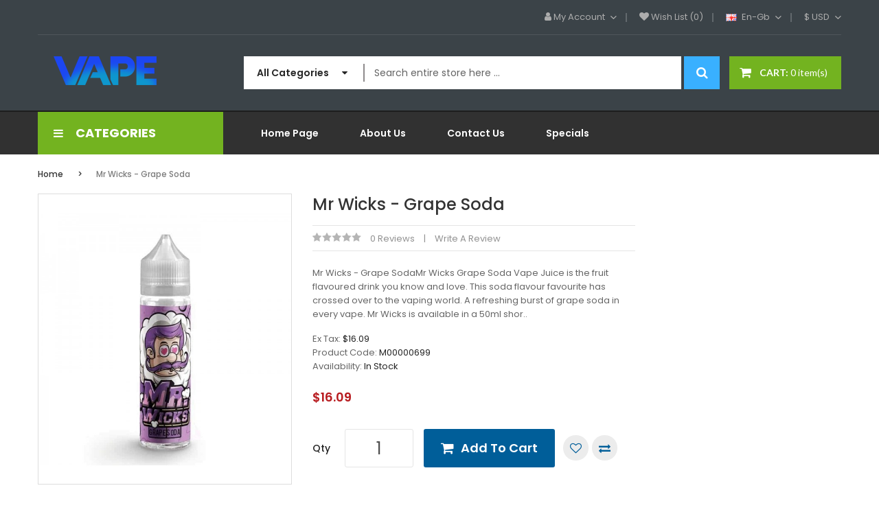

--- FILE ---
content_type: text/html; charset=utf-8
request_url: https://www.vapordisposable.com/mr-wicks-grape-soda
body_size: 13014
content:
<!DOCTYPE html>
<!--[if IE]><![endif]-->
<!--[if IE 8 ]><html dir="ltr" lang="en" class="ie8"><![endif]-->
<!--[if IE 9 ]><html dir="ltr" lang="en" class="ie9"><![endif]-->
<!--[if (gt IE 9)|!(IE)]><!-->
<html dir="ltr" lang="en">
<!--<![endif]-->
<head prefix="og:http://ogp.me/ns# fb:http://ogp.me/ns/fb# product:http://ogp.me/ns/product#">
<meta charset="UTF-8" />
<meta name="viewport" content="width=device-width, initial-scale=1">
<meta http-equiv="X-UA-Compatible" content="IE=edge">
<title>Mr Wicks - Grape Soda | E-Liquid</title>
<base href="https://www.vapordisposable.com/" />
<meta name="description" content="Mr Wicks Grape Soda is the fruit flavoured drink you know and love. Now available with free US shipping from Vape and Juice." />
<script src="catalog/view/javascript/jquery/jquery-2.1.1.min.js" ></script>
<script src="catalog/view/javascript/jquery/jquery-ui.min.js" ></script>
<script src="catalog/view/javascript/jquery/owl-carousel/js/owl.carousel.min.js" ></script>
<link href="catalog/view/javascript/jquery/owl-carousel/css/owl.carousel.min.css" rel="stylesheet" />
<link href="catalog/view/javascript/jquery/owl-carousel/css/owl.theme.green.min.css" rel="stylesheet" />
<script src="catalog/view/javascript/opentheme/countdown/jquery.plugin.min.js" ></script>
<script src="catalog/view/javascript/opentheme/countdown/jquery.countdown.min.js" ></script>
<script src="catalog/view/javascript/ocmegamenu/menu.js" ></script>
<link href="catalog/view/theme/tt_tienda1/stylesheet/ocmegamenu/menu.css" rel="stylesheet" />
<link href="catalog/view/theme/tt_tienda1/stylesheet/opentheme/css/animate.css" rel="stylesheet" />
<link href="catalog/view/javascript/bootstrap/css/bootstrap.min.css" rel="stylesheet" media="screen" />
<script src="catalog/view/javascript/bootstrap/js/bootstrap.min.js" ></script>
<link href="catalog/view/javascript/font-awesome/css/font-awesome.min.css" rel="stylesheet" type="text/css" />
<link href="catalog/view/javascript/pe-icon-7-stroke/css/pe-icon-7-stroke.css" rel="stylesheet" type="text/css" />
<link href="catalog/view/javascript/pe-icon-7-stroke/css/helper.css" rel="stylesheet" type="text/css" />
<link href="catalog/view/javascript/elegant-font/style.css" rel="stylesheet" type="text/css" />
<link href="catalog/view/javascript/ionicons/css/ionicons.css" rel="stylesheet" type="text/css" />
<link href="catalog/view/javascript/bebas_neue/css/bebas_neue.css" rel="stylesheet" type="text/css" />
<link href="catalog/view/javascript/simple-line-icons/css/simple-line-icons.css" rel="stylesheet" type="text/css" />
<link href="catalog/view/javascript/stroke-gap-icons/css/stroke-gap-icons.css" rel="stylesheet" type="text/css" />
<link href="catalog/view/javascript/linearicons-free/style.css" rel="stylesheet" type="text/css" />
<link href="catalog/view/javascript/plaza-icon/style.css" rel="stylesheet" type="text/css" />
<script src="catalog/view/javascript/opentheme/ocslideshow/jquery.nivo.slider.js" ></script>
<link href="catalog/view/theme/tt_tienda1/stylesheet/opentheme/ocslideshow/ocslideshow.css" rel="stylesheet" />
<link href="https://fonts.googleapis.com/css?family=Poppins:300,400,500,600,700" rel="stylesheet" />
<link href="https://fonts.googleapis.com/css?family=Lato:400,700" rel="stylesheet">
<link href="catalog/view/theme/tt_tienda1/stylesheet/stylesheet.css" rel="stylesheet" />
<script src="catalog/view/javascript/cloudzoom/cloud-zoom.1.0.2.min.js" ></script>
<script src="catalog/view/javascript/cloudzoom/zoom.js" ></script>
<script src="catalog/view/javascript/ocquickview/ocquickview.js" ></script>
<link href="catalog/view/theme/tt_tienda1/stylesheet/ocquickview/ocquickview.css" rel="stylesheet" type="text/css" />
<link href="catalog/view/javascript/jquery/magnific/magnific-popup.css" type="text/css" rel="stylesheet" media="screen" />
<link href="catalog/view/javascript/jquery/datetimepicker/bootstrap-datetimepicker.min.css" type="text/css" rel="stylesheet" media="screen" />
<link href="catalog/view/theme/tt_tienda1/stylesheet/occolorswatches/swatches.css" type="text/css" rel="stylesheet" media="screen" />
<link href="catalog/view/theme/tt_tienda1/stylesheet/oczoom/zoom.css" type="text/css" rel="stylesheet" media="screen" />
<link href="catalog/view/javascript/cloudzoom/css/cloud-zoom.css" type="text/css" rel="stylesheet" media="screen" />
<script src="catalog/view/javascript/jquery/magnific/jquery.magnific-popup.min.js" ></script>
<script src="catalog/view/javascript/jquery/datetimepicker/moment/moment.min.js" ></script>
<script src="catalog/view/javascript/jquery/datetimepicker/moment/moment-with-locales.min.js" ></script>
<script src="catalog/view/javascript/jquery/datetimepicker/bootstrap-datetimepicker.min.js" ></script>
<script src="catalog/view/javascript/occolorswatches/swatches.js" ></script>
<script src="catalog/view/javascript/cloudzoom/cloud-zoom.1.0.2.min.js" ></script>
<script src="catalog/view/javascript/cloudzoom/zoom.js" ></script>
<script src="catalog/view/javascript/opentheme/jquery.bpopup.min.js" ></script>
<script src="catalog/view/javascript/opentheme/jquery.cookie.js" ></script>
<script src="catalog/view/javascript/common.js" ></script>

        <link rel="alternate" href="https://www.vapordisposable.com/mr-wicks-grape-soda" hreflang="en"/>

      
<link href="https://www.vapordisposable.com/mr-wicks-grape-soda" rel="canonical" />
<link href="https://www.vapordisposable.com/image/catalog/cart.png" rel="icon" />
</head>
<body class="product-product-700 home1">
<div class="wrapper">
<nav id="top">
  <div class="container">
	<div class="container-inner">	
		<div class="box box-left">
					</div>
		<ul class="box box-right">
			
			
			
			
			<li class="setting">
				<div class="btn-group">
					<button class="btn btn-link dropdown-toggle" data-toggle="dropdown"><i class="fa fa-user"></i> <span class="hidden-xs hidden-sm">My Account</span> <i class="icon ion-chevron-down"></i></button>
					<div class="dropdown-menu" >
						<div id="top-links">
															<ul class="ul-account list-unstyled">
																					<li>
																	<a id="a-register-link" href="https://www.vapordisposable.com/index.php?route=account/register">Register</a>
															</li>
							<li>
																	<a id="a-login-link" href="https://www.vapordisposable.com/index.php?route=account/login">Login</a>
															</li>
													  </ul>
						</div>
					</div>
				</div>
			</li>
			<li><a href="https://www.vapordisposable.com/index.php?route=account/wishlist" id="wishlist-total" title="Wish list (0)"><i class="fa fa-heart"></i> <span class="hidden-xs hidden-sm">Wish list (0)</span></a></li>
			<li class="language">  <form action="https://www.vapordisposable.com/index.php?route=common/language/language" method="post" enctype="multipart/form-data" id="form-language">
    <div class="btn-group">
		<span class="pull-left hidden-xs hidden-sm hidden-md text-ex">Language:</span>
      <button class="btn btn-link dropdown-toggle" data-toggle="dropdown">
             
			<img src="catalog/language/en-gb/en-gb.png" alt="English" title="English" />
			<span class="hidden-xs hidden-sm">en-gb</span>
			<i class="icon ion-chevron-down"></i>
                  </button>
      <ul class="dropdown-menu">
        		 			<li><button class="btn btn-link btn-block language-select item-selected" type="button" name="en-gb"><img src="catalog/language/en-gb/en-gb.png" alt="English" title="English" /> English</button></li>
		            </ul>
    </div>
    <input type="hidden" name="code" value="" />
    <input type="hidden" name="redirect" value="product/product&product_id=700" />
  </form>
</li>
			<li class="currency"><form action="https://www.vapordisposable.com/index.php?route=common/currency/currency" method="post" enctype="multipart/form-data" id="form-currency">
	<div class="btn-group">
		<span class="pull-left hidden-xs hidden-sm hidden-md text-ex">Currency:</span>
	  <button class="btn btn-link dropdown-toggle" data-toggle="dropdown">
		
		<span>
			
						
						
							$				<span class="hidden-xs hidden-sm">USD</span>
				<i class="icon ion-chevron-down"></i>
							</span>
		
		
	  </button>
	  <ul class="dropdown-menu">
						<li>
		  <button class="currency-select btn btn-link btn-block" type="button" name="EUR">
			 
				€
						
			Euro
					  </button>
		</li>
								<li>
		  <button class="currency-select btn btn-link btn-block" type="button" name="GBP">
			 
				£
						
			Pound Sterling
					  </button>
		</li>
								<li>
		  <button class="item-selected currency-select btn btn-link btn-block" type="button" name="USD">
			 
				$
						
			US Dollar
					</button>
		</li>
					  </ul>
	</div>
	<input type="hidden" name="code" value="" />
	<input type="hidden" name="redirect" value="https://www.vapordisposable.com/mr-wicks-grape-soda" />
</form>
 </li>
		</ul>
		
	</div>
 </div>
</nav>

<header>
	<div class="header-inner ">
	  <div class="container">
		<div class="container-inner">
			<div class="inner">
				<div class="logo-container">
					<div id="logo">
					  						<a href="https://www.vapordisposable.com"><img src="https://www.vapordisposable.com/image/catalog/logo/logo.png" title="vapordisposable" alt="vapordisposable" class="img-responsive" /></a>
					  					</div>
				</div>
				<div class="box-cart">
					
					
					<div id="cart" class="btn-group btn-block">
  <button type="button" data-toggle="dropdown" data-loading-text="Loading..." class="btn dropdown-toggle"><span id="cart-total"><span class="text-cart">Cart: </span><span class="text-items">0 item(s)</span><span class="total-price">$0.00</span></span></button>
  <ul class="dropdown-menu pull-right">
        <li>
      <p class="text-center cart-empty">Your shopping cart is empty!</p>
    </li>
      </ul>
</div>

				</div>
			</div>
			<div class="top-search">
				<div id="search-by-category">
    <div class="search-container">
        <div class="categories-container">
            <div class="hover-cate">
            <p><span class="cate-selected" data-value="0">All Categories</span><i class="fa fa-caret-down"></i></p>
            <ul class="cate-items">
                <li class="item-cate" data-value="0">All Categories</li>
                                                        <li data-value="1" class="item-cate">E-Liquid</li>
                                                                                                <li data-value="4" class="item-cate">Mech Mods | Unregulated Mechanical Vape Mod</li>
                                                                                                <li data-value="5" class="item-cate">Vape Batteries</li>
                                                                                                <li data-value="2" class="item-cate">Vape Kits</li>
                                                                                                <li data-value="3" class="item-cate">Vape Tanks</li>
                                                                    </ul>
            </div>
        </div>
        <input type="text" name="search" id="text-search" value="" placeholder="Search entire store here ..." class=""  />
        
    </div>
    <div id="sp-btn-search" class="">
            <button type="button" id="btn-search-category" class="btn btn-default btn-lg">
                <span>Search</span>
            </button>
        </div>
    <div class="search-ajax">
        <div class="ajax-loader-container" style="display: none;">
            <img src="https://www.vapordisposable.com/image/catalog/AjaxLoader.gif" class="ajax-load-img" width="30" height="30" alt="plazathemes.com" />
        </div>
        <div class="ajax-result-container">
            <!-- Content of search results -->
        </div>
    </div>
    <input type="hidden" id="ajax-search-enable" value="1" />
</div>

<script >
    $(document).ready(function () {
        var flag = false;
        var ajax_search_enable = $('#ajax-search-enable').val();
        
        var current_cate_value = $('ul.cate-items li.selected').data('value');
        var current_cate_text = $('ul.cate-items li.selected').html();
        
        $('.cate-selected').attr('data-value', current_cate_value);
        $('.cate-selected').html(current_cate_text);
        
        $('.hover-cate p').click(function () {
            $( ".cate-items" ).toggle("slow");
        });
        
        $('.ajax-result-container').hover(
            function() {
                flag = true;
            },
            function() {
                flag = false;
            }
        );
        
        $('.hover-cate').hover(
            function() {
                flag = true;
            },
            function() {
                flag = false;
            }
        );
        
        $('#search-by-category').focusout(function() {
            if(flag == true) {
                $('.ajax-result-container').show();
            } else {
                $('.ajax-result-container').hide();
            }
        });
        
        $('#search-by-category').focusin(function() {
            $('.ajax-result-container').show();
        });

        $('#btn-search-category').click(function () {
            var url = 'https://www.vapordisposable.com/index.php?route=product/search';
            var text_search = $('#text-search').val();
            if(text_search) {
                url += '&search=' + encodeURIComponent(text_search);
            }

            var category_search = $('.cate-selected').attr("data-value");
            if(category_search) {
                url += '&category_id=' + encodeURIComponent(category_search);
            }

            location = url;
        });

        if(ajax_search_enable == '1') {
            $('#text-search').keyup(function(e) {
                var text_search = $(this).val();
                var cate_search = $('.cate-selected').attr("data-value");
                if(text_search != null && text_search != '') {
                    ajaxSearch(text_search, cate_search);
                } else {
                    $('.ajax-result-container').html('');
                    $('.ajax-loader-container').hide();
                }
            });

            $('ul.cate-items li.item-cate').click(function() {
                var cate_search = $(this).data('value');
                var text_search = $('#text-search').val();
                $('.cate-selected').attr('data-value', cate_search);
                $('.cate-selected').html($(this).html());
                if(text_search != null && text_search != '') {
                    ajaxSearch(text_search, cate_search);
                } else {
                    $('.ajax-result-container').html('');
                    $('.ajax-loader-container').hide();
                }
                $( ".cate-items" ).hide();
                $('#text-search').focus();
            });

        }
        
        function ajaxSearch(text_search, cate_search) {
            $.ajax({
                url         : 'https://www.vapordisposable.com/index.php?route=extension/module/ocsearchcategory/ajaxSearch',
                type        : 'post',
                data        : { text_search : text_search, cate_search : cate_search },
                beforeSend  : function () {
                    $('.ajax-loader-container').show();
                },
                success     : function(json) {
                    if(json['success'] == true) {
                        $('.ajax-result-container').html(json['result_html']);
                        $('.ajax-loader-container').hide();
                    }
                }
            });
        }

    });    
</script>
			</div>
		  <div class="clearfix"></div>
		</div>
	  </div>
	</div>
	<div class="top-menu ">
		<div class="container">
			<div class="container-inner">
				<div class="row">
					<div class="col-lg-3 col-md-12 col-sm-12 col-xs-12 col-ver ">
													    <style>
    #oc-menu-3222 .oc-menu-bar {
        background: #73B320;
        color: #FFFFFF;
		padding: 15px 23px 15px 23px;
		position: relative;
    }
    #oc-menu-3222.oc-menu-bar {
        background: #73B320;
        color: #FFFFFF;
    }
    #oc-menu-3222 .ul-top-items .li-top-item {
        background: #005E99;
        color: #FFFFFF;
    }
    #oc-menu-3222 .ul-top-items .li-top-item .a-top-link {
        padding: 5px 20px 5px 15px;
        color: #FFFFFF;
        font-size: 14px;
        line-height: 40px;
        text-transform: capitalize;
        font-weight: 500;
    }
    #oc-menu-3222 .ul-top-items .li-top-item:hover, #oc-menu-3222 .ul-top-items .li-top-item.active {
        background: #393939;
        color: #FFFFFF;
    }
    #oc-menu-3222 .ul-top-items .li-top-item:hover .a-top-link, #oc-menu-3222 .ul-top-items .li-top-item.active .a-top-link{
        color: #FFFFFF;
        font-weight: 500;
    }
    #oc-menu-3222 .mega-menu-container {
        width: 530px;
        background: #393939;
        padding: 5px 30px 30px 30px;
        
    }
    #oc-menu-3222 .mega-menu-container .a-mega-second-link,#oc-menu-3222 .mega-menu-container .widget-html-title {
        color: #FFFFFF;
    }
	#oc-menu-3222 .mega-menu-container .a-mega-third-link {
        color: #C4C4C4;
    }
    #oc-menu-3222 .ul-second-items .li-second-items {
        background: #393939;
        color: #FFFFFF;
    }
    #oc-menu-3222 .ul-second-items .li-second-items:hover, #oc-menu-3222 .ul-second-items .li-second-items.active {
        background: #393939;
        color: #39B0FF;
    }
    #oc-menu-3222 .ul-second-items .li-second-items .a-second-link {
        color: #FFFFFF;
        font-size: 14px;
        text-transform: capitalize;
        font-weight: 600;
    }
    #oc-menu-3222 .ul-second-items .li-second-items:hover .a-second-link, #oc-menu-3222 .ul-second-items .li-second-items.active .a-second-link {
        color: #39B0FF;
        font-weight: 600;
    }
    #oc-menu-3222 .ul-third-items .li-third-items {
        background: #393939;
    }
    #oc-menu-3222 .ul-third-items .li-third-items:hover, #oc-menu-3222 .ul-third-items .li-third-items.active {
        background: #393939;
    }
    #oc-menu-3222 .ul-third-items .li-third-items .a-third-link {
        color: #C4C4C4;
        font-size: 13px;
        text-transform: capitalize;
        font-weight: 400;
    }
    #oc-menu-3222 .ul-third-items .li-third-items:hover .a-third-link, #oc-menu-3222 .ul-third-items .li-third-items.active .a-third-link {
        color: #39B0FF;
        font-weight: 400;
    }
</style>
    
                        <div class="oc-menu vertical-menu visible-lg" id="oc-menu-3222">
                            <input type="hidden" id="menu-effect-3222" class="menu-effect" value="none" />
                <div class="oc-menu-bar">
                    <div class="left"><i class="fa fa-bars"></i> <span>categories</span></div>
                    
                </div>
                <ul class="ul-top-items">
                                                                                                    <li class="li-top-item left ">
                                                                    <a class="a-top-link a-item" href="https://www.vapordisposable.com/e-liquid">
                                                                                                                            <span>E-Liquid</span>
                                                                                                                    </a>
                                                                                            </li>
                                                                                                                            <li class="li-top-item left ">
                                                                    <a class="a-top-link a-item" href="https://www.vapordisposable.com/vape-kits">
                                                                                                                            <span>Vape Kits</span>
                                                                                                                    </a>
                                                                                            </li>
                                                                                                                            <li class="li-top-item left ">
                                                                    <a class="a-top-link a-item" href="https://www.vapordisposable.com/vape-tanks">
                                                                                                                            <span>Vape Tanks</span>
                                                                                                                    </a>
                                                                                            </li>
                                                                                                                            <li class="li-top-item left ">
                                                                    <a class="a-top-link a-item" href="https://www.vapordisposable.com/mech-mods-unregulated-mechanical-vape-mod">
                                                                                                                            <span>Mech Mods | Unregulated Mechanical Vape Mod</span>
                                                                                                                    </a>
                                                                                            </li>
                                                                                                                            <li class="li-top-item left ">
                                                                    <a class="a-top-link a-item" href="https://www.vapordisposable.com/vape-batteries">
                                                                                                                            <span>Vape Batteries</span>
                                                                                                                    </a>
                                                                                            </li>
                                                                                </ul>
                    </div>
    
    
  
											</div>
					<div class="col-lg-9 col-md-12 col-sm-12 col-xs-12 col-hoz ">
						<div class="fix">
													    <style>
    #oc-menu-6839 .oc-menu-bar {
        background: #FFFFFF;
        color: #FFFFFF;
		padding: 15px 15px 15px 15px;
		position: relative;
    }
    #oc-menu-6839.oc-menu-bar {
        background: #FFFFFF;
        color: #FFFFFF;
    }
    #oc-menu-6839 .ul-top-items .li-top-item {
        background: #FFFFFF;
        color: #FFFFFF;
    }
    #oc-menu-6839 .ul-top-items .li-top-item .a-top-link {
        padding: 10px 25px 10px 25px;
        color: #FFFFFF;
        font-size: 14px;
        line-height: 24px;
        text-transform: capitalize;
        font-weight: 600;
    }
    #oc-menu-6839 .ul-top-items .li-top-item:hover, #oc-menu-6839 .ul-top-items .li-top-item.active {
        background: #FFFFFF;
        color: #FFFFFF;
    }
    #oc-menu-6839 .ul-top-items .li-top-item:hover .a-top-link, #oc-menu-6839 .ul-top-items .li-top-item.active .a-top-link{
        color: #FFFFFF;
        font-weight: 600;
    }
    #oc-menu-6839 .mega-menu-container {
        width: 100%;
        background: #393939;
        padding: 45px 30px 35px 30px;
        
    }
    #oc-menu-6839 .mega-menu-container .a-mega-second-link,#oc-menu-6839 .mega-menu-container .widget-html-title {
        color: #FFFFFF;
    }
	#oc-menu-6839 .mega-menu-container .a-mega-third-link {
        color: #C4C4C4;
    }
    #oc-menu-6839 .ul-second-items .li-second-items {
        background: #393939;
        color: #FFFFFF;
    }
    #oc-menu-6839 .ul-second-items .li-second-items:hover, #oc-menu-6839 .ul-second-items .li-second-items.active {
        background: #393939;
        color: #39B0FF;
    }
    #oc-menu-6839 .ul-second-items .li-second-items .a-second-link {
        color: #FFFFFF;
        font-size: 14px;
        text-transform: capitalize;
        font-weight: 600;
    }
    #oc-menu-6839 .ul-second-items .li-second-items:hover .a-second-link, #oc-menu-6839 .ul-second-items .li-second-items.active .a-second-link {
        color: #39B0FF;
        font-weight: 600;
    }
    #oc-menu-6839 .ul-third-items .li-third-items {
        background: #393939;
    }
    #oc-menu-6839 .ul-third-items .li-third-items:hover, #oc-menu-6839 .ul-third-items .li-third-items.active {
        background: #393939;
    }
    #oc-menu-6839 .ul-third-items .li-third-items .a-third-link {
        color: #C4C4C4;
        font-size: 13px;
        text-transform: capitalize;
        font-weight: 400;
    }
    #oc-menu-6839 .ul-third-items .li-third-items:hover .a-third-link, #oc-menu-6839 .ul-third-items .li-third-items.active .a-third-link {
        color: #39B0FF;
        font-weight: 400;
    }
</style>
            <div class="oc-menu horizontal-menu oc-menu-bar visible-lg" id="oc-menu-6839">
			
                            <input type="hidden" id="menu-effect-6839" class="menu-effect" value="none" />
                <ul class="ul-top-items">
                                                                        <li class="li-top-item left" style="float: left">
                                                                    <a class="a-top-link" href="index.php?route=common/home">
                                                                                                                            <span>Home page</span>
                                                                                                                    </a>
                                                                                            </li>
                                                                                                <li class="li-top-item left" style="float: left">
                                                                    <a class="a-top-link" href="index.php?route=information/information&amp;information_id=4">
                                                                                                                            <span>About us</span>
                                                                                                                    </a>
                                                                                            </li>
                                                                                                <li class="li-top-item left" style="float: left">
                                                                    <a class="a-top-link" href="index.php?route=information/contact">
                                                                                                                            <span>Contact us</span>
                                                                                                                    </a>
                                                                                            </li>
                                                                                                <li class="li-top-item left" style="float: left">
                                                                    <a class="a-top-link" href="index.php?route=product/special">
                                                                                                                            <span>Specials</span>
                                                                                                                    </a>
                                                                                            </li>
                                                            </ul>
            			
        </div>
    
        
    
  
												</div>
													    <style>
    #oc-menu-3425 .oc-menu-bar {
        background: #73B320;
        color: #FFFFFF;
		padding: 16px 15px 16px 15px;
		position: relative;
    }
    #oc-menu-3425.oc-menu-bar {
        background: #73B320;
        color: #FFFFFF;
    }
    #oc-menu-3425 .ul-top-items .li-top-item {
        background: #005E99;
        color: #FFFFFF;
    }
    #oc-menu-3425 .ul-top-items .li-top-item .a-top-link {
        padding: 5px 20px 5px 20px;
        color: #FFFFFF;
        font-size: 14px;
        line-height: 40px;
        text-transform: capitalize;
        font-weight: 500;
    }
    #oc-menu-3425 .ul-top-items .li-top-item:hover, #oc-menu-3425 .ul-top-items .li-top-item.active {
        background: #393939;
        color: #FFFFFF;
    }
    #oc-menu-3425 .ul-top-items .li-top-item:hover .a-top-link, #oc-menu-3425 .ul-top-items .li-top-item.active .a-top-link{
        color: #FFFFFF;
        font-weight: 500;
    }
    #oc-menu-3425 .mega-menu-container {
        width: 100%;
        background: #FFFFFF;
        padding: 30px 30px 30px 30px;
        
    }
    #oc-menu-3425 .mega-menu-container .a-mega-second-link,#oc-menu-3425 .mega-menu-container .widget-html-title {
        color: #FFFFFF;
    }
	#oc-menu-3425 .mega-menu-container .a-mega-third-link {
        color: #FFFFFF;
    }
    #oc-menu-3425 .ul-second-items .li-second-items {
        background: #393939;
        color: #FFFFFF;
    }
    #oc-menu-3425 .ul-second-items .li-second-items:hover, #oc-menu-3425 .ul-second-items .li-second-items.active {
        background: #5A5A5A;
        color: #FFFFFF;
    }
    #oc-menu-3425 .ul-second-items .li-second-items .a-second-link {
        color: #FFFFFF;
        font-size: 14px;
        text-transform: capitalize;
        font-weight: 600;
    }
    #oc-menu-3425 .ul-second-items .li-second-items:hover .a-second-link, #oc-menu-3425 .ul-second-items .li-second-items.active .a-second-link {
        color: #FFFFFF;
        font-weight: 600;
    }
    #oc-menu-3425 .ul-third-items .li-third-items {
        background: #5A5A5A;
    }
    #oc-menu-3425 .ul-third-items .li-third-items:hover, #oc-menu-3425 .ul-third-items .li-third-items.active {
        background: #5A5A5A;
    }
    #oc-menu-3425 .ul-third-items .li-third-items .a-third-link {
        color: #C4C4C4;
        font-size: 13px;
        text-transform: capitalize;
        font-weight: 400;
    }
    #oc-menu-3425 .ul-third-items .li-third-items:hover .a-third-link, #oc-menu-3425 .ul-third-items .li-third-items.active .a-third-link {
        color: #39B0FF;
        font-weight: 400;
    }
</style>
    
        
            <div class="oc-menu mobile-menu hidden-lg " id="oc-menu-3425">
                            <input type="hidden" id="menu-effect-3425" class="menu-effect" value="none" />
                <div class="oc-menu-bar">
                    <div class="left"><i class="lnr lnr-text-align-left"></i> <span>Mobile Menu</span></div>
                    <div class="right"><i class="icon ion-ios-arrow-down" aria-hidden="true"></i></div>
                </div>
                <ul class="ul-top-items">
                                                                                                                    <li class="li-top-item">
                                                                    <a class="a-top-link a-item" href="https://www.vapordisposable.com/vape-kits">
                                                                                                                            <span>Shopping Now</span>
                                                                            </a>
                                                                                                                                </li>
                                                                                                <li class="li-top-item">
                                                                    <a class="a-top-link a-item" href="index.php?route=information/information&amp;information_id=4">
                                                                                                                            <span>About us</span>
                                                                            </a>
                                                                                                                                </li>
                                                                                                <li class="li-top-item">
                                                                    <a class="a-top-link a-item" href="index.php?route=information/contact">
                                                                                                                            <span>Contact us</span>
                                                                            </a>
                                                                                                                                </li>
                                                            </ul>
                    </div>
    
  
											</div>
				</div>
			</div>
		</div>
		
		
		
	</div>
</header>

<div id="product-product" class="container">
    <ul class="breadcrumb">
                    <li><a href="https://www.vapordisposable.com">Home</a></li>
                    <li><a href="https://www.vapordisposable.com/mr-wicks-grape-soda">Mr Wicks - Grape Soda</a></li>
            </ul>
    <div class="row">
                                    <div id="content" class="col-sm-12">
            
			<div class="row">                                                     <div class="product-image-main col-sm-4">
                                            <input type="hidden" id="check-use-zoom" value="1" />
						<input type="hidden" id="light-box-position" value="1" />
						<input type="hidden" id="product-identify" value="700" />
						<div class="lightbox-container"></div>
                                                    <div class="product-zoom-image">
                                                                    <a href="https://www.vapordisposable.com/image/cache/catalog/Products/202201101559192981-700x802.jpg" class="cloud-zoom main-image" id="product-cloud-zoom" style="width: 600px; height: 688px;"
                                       rel="                                             showTitle: false ,
                                            zoomWidth:600,zoomHeight:688,
                                             position:'inside', adjustX: 0 ">
                                        <img src="https://www.vapordisposable.com/image/cache/catalog/Products/202201101559192981-600x688.jpg" title="Mr Wicks - Grape Soda" alt="Mr Wicks - Grape Soda" />
                                    </a>
                                                            </div>
                            <div class="additional-images owl-carousel owl-theme">
                                <!--  -->
                                    <!-- <div class="item"> -->
                                        <!-- <a class="cloud-zoom-gallery sub-image" id="product-image-default" href="https://www.vapordisposable.com/image/cache/catalog/Products/202201101559192981-700x802.jpg" title="Mr Wicks - Grape Soda" -->
                                           <!-- rel="useZoom: 'product-cloud-zoom', smallImage: 'https://www.vapordisposable.com/image/cache/catalog/Products/202201101559192981-600x688.jpg'" data-pos="1"> -->
                                            <!-- <img src="https://www.vapordisposable.com/image/cache/catalog/Products/202201101559192981-600x688.jpg" title="Mr Wicks - Grape Soda" alt="Mr Wicks - Grape Soda" /> -->
                                        <!-- </a> -->
                                    <!-- </div> -->
                                <!--  -->
                                                            </div>

                                                                
                </div>
                                                                    <div class="col-sm-5 product-info-main">
                    
					<h1 class="product-name">Mr Wicks - Grape Soda</h1>
					
                    
					                        <div class="ratings">
							<div class="rating-box">
																															<div class="rating0">rating</div>
																																																																																																	</div>
							<a class="review-count" href="" onclick="$('a[href=\'#tab-review\']').trigger('click'); $('body,html').animate({scrollTop: $('ul.nav-tabs').offset().top}, 800); return false;">0 reviews</a><a href="" onclick="$('a[href=\'#tab-review\']').trigger('click'); $('body,html').animate({scrollTop: $('ul.nav-tabs').offset().top}, 800); return false;">Write a review</a>
						</div>	
                    					
					<p class="short-des">Mr Wicks - Grape SodaMr Wicks Grape Soda Vape Juice is the fruit flavoured drink you know and love. This soda flavour favourite has crossed over to the vaping world. A refreshing burst of grape soda in every vape. Mr Wicks is available in a 50ml shor..</p>
					<ul class="list-unstyled">
                        							
														<li>Ex Tax: <span class="ex-text">$16.09</span></li>
																												
												                        <li>Product Code: <span>M00000699</span></li>
                                                <li>Availability: <span>In Stock</span></li>
						
                    </ul>
					 												<div class="price-box box-regular">
							<span class="regular-price">
								<span class="price">$16.09</span>
							</span>
						</div>
																
					
					
                   
                    
					
                    <div id="product">                                                 <div class="form-group">
                            <label class="control-label" for="input-quantity">Qty</label>
                            <input type="text" name="quantity" value="1" size="2" id="input-quantity" class="form-control" />
                            <input type="hidden" name="product_id" value="700" />
                       
                            <button type="button" id="button-cart" data-loading-text="Loading..." class="btn button button-cart" title="Add to Cart">Add to Cart</button>
							<button type="button"  class="btn btn-default button btn-wishlist" title="Add to Wish List" onclick="wishlist.add('700');">Add to Wish List</button>
							<button type="button"  class="btn btn-default button btn-compare" title="Compare this Product" onclick="compare.add('700');">Compare this Product</button>
					   </div>
                        </div>
						
												<!-- AddThis Button BEGIN -->
						<div class="addthis_toolbox addthis_default_style" data-url="https://www.vapordisposable.com/mr-wicks-grape-soda"><a class="addthis_button_facebook_like" fb:like:layout="button_count"></a> <a class="addthis_button_tweet"></a> <a class="addthis_button_pinterest_pinit"></a> <a class="addthis_counter addthis_pill_style"></a></div>
						<script type="text/javascript" src="//s7.addthis.com/js/300/addthis_widget.js#pubid=ra-515eeaf54693130e"></script>
						<!-- AddThis Button END --> 
						
			</div>
			<div class="col col-sm-3 col-xs-12">
							</div>
            </div>
			<div class="product-info-detailed">
				<ul class="nav nav-tabs">
				<li class="active"><a href="#tab-description" data-toggle="tab">Description</a></li>
													<li><a href="#tab-review" data-toggle="tab">Reviews (0)</a></li>
							</ul>
			<div class="tab-content">
				<div class="tab-pane active" id="tab-description"><h2>Mr Wicks - Grape Soda</h2><p>Mr Wicks Grape Soda Vape Juice is the fruit flavoured drink you know and love. This soda flavour favourite has crossed over to the vaping world. A refreshing burst of grape soda in every vape. Mr Wicks is available in a 50ml short filled bottle which means there's plenty of room to add a nicotine shot.</p><p>Now available with free UK shipping from Vape and Juice.</p><p> </p><h3>How to add a nicotine shot</h3><p></p><p> </p><h3>Mr Wicks - Grape Soda</h3><div class="description1_section"><div class="description1"><div id="tabs" class="description ui-tabs ui-widget ui-widget-content ui-corner-all"><div id="tabs-3" class="ui-tabs-panel ui-widget-content ui-corner-bottom"><div class="description1_section"><div class="description1"><div id="tabs" class="description ui-tabs ui-widget ui-widget-content ui-corner-all"><div id="tabs-4" class="ui-tabs-panel ui-widget-content ui-corner-bottom"></div></div></div></div></div></div></div></div></div>
													<div class="tab-pane" id="tab-review">
						<form class="form-horizontal" id="form-review">
							<div id="review"></div>
							<h2>Write a review</h2>
															<div class="form-group required">
									<div class="col-sm-12">
										<label class="control-label" for="input-name">Name</label>
										<input type="text" name="name" value="" id="input-name" class="form-control" />
									</div>
								</div>
								<div class="form-group required">
									<div class="col-sm-12">
										<label class="control-label" for="input-review">Your Review</label>
										<textarea name="text" rows="5" id="input-review" class="form-control"></textarea>
										<div class="help-block"><span class="text-danger">Note:</span> HTML is not translated!</div>
									</div>
								</div>
								<div class="form-group required">
									<div class="col-sm-12">
										<label class="control-label">Rating</label>
										&nbsp;&nbsp;&nbsp; Bad&nbsp;
										<input type="radio" name="rating" value="1" />
										&nbsp;
										<input type="radio" name="rating" value="2" />
										&nbsp;
										<input type="radio" name="rating" value="3" />
										&nbsp;
										<input type="radio" name="rating" value="4" />
										&nbsp;
										<input type="radio" name="rating" value="5" />
										&nbsp;Good</div>
								</div>
								
								<div class="buttons clearfix">
									<div class="pull-right">
										<button type="button" id="button-review" data-loading-text="Loading..." class="btn btn-primary">Continue</button>
									</div>
								</div>
													</form>
					</div>
				</div>
			</div>
            <div class="related-products  ">
				<div class="module-title">
					<h2>Related Products</h2>
					
				</div>
				
				<div class="owl-container">
				<div class="related-container tt-product owl-carousel owl-theme">
																						<div class="row_items">
															<div class="product-layout grid-style">
						<div class="product-thumb transition">
							<div class="item">		
								<div class="item-inner">
									<div class="image images-container">
										<div class="inner">
										<a href="https://www.vapordisposable.com/mr-wicks-raspberry-and-lychee" class="product-image">
																						<img src="https://www.vapordisposable.com/image/cache/catalog/Products/202201101554339711-600x688.jpg" alt="Mr Wicks - Raspberry and Lychee" title="Mr Wicks - Raspberry and Lychee" class="img-responsive" />
										</a>
										<div class="box-label">	
										
																														</div>
										</div>
										
									</div><!-- image -->
									<div class="caption">
										<div class="inner">
											
											
										<div class="ratings">
											<div class="rating-box">
																																															<div class="rating0">rating</div>
																																																																																																																																																					</div>
										</div>	
														
											
										<h4 class="product-name"><a href="https://www.vapordisposable.com/mr-wicks-raspberry-and-lychee">Mr Wicks - Raspberry and Lychee</a></h4>
												
																					<div class="price-box">
											<label></label>
																							<p class="regular-price"><span class="price">$16.09</span></p>
																																		<p class="price-tax"><span class="price">Ex Tax: $16.09</span></p>
																						</div>
										
										<div class="action-links">

											<button class="button btn-cart" type="button"  title="Add to Cart" onclick="cart.add('46');"><span>Add to Cart</span></button>
											<button class="button btn-wishlist" type="button"  title="Add to Wish List" onclick="wishlist.add('46');"><span>Add to Wish List</span></button>
											<button class="button btn-compare" type="button"  title="Compare this Product" onclick="compare.add('46');"><span>Compare this Product</span></button>

										</div>
										</div>
									</div><!-- caption -->	
								</div>
							</div>
						</div><!-- product-thumb -->						
					</div><!-- product-layout -->        
										</div>
																			<div class="row_items">
															<div class="product-layout grid-style">
						<div class="product-thumb transition">
							<div class="item">		
								<div class="item-inner">
									<div class="image images-container">
										<div class="inner">
										<a href="https://www.vapordisposable.com/mr-wicks-mango-and-blackcurrant" class="product-image">
																						<img src="https://www.vapordisposable.com/image/cache/catalog/Products/202201101554562001-600x688.jpg" alt="Mr Wicks - Mango and Blackcurrant" title="Mr Wicks - Mango and Blackcurrant" class="img-responsive" />
										</a>
										<div class="box-label">	
										
																														</div>
										</div>
										
									</div><!-- image -->
									<div class="caption">
										<div class="inner">
											
											
										<div class="ratings">
											<div class="rating-box">
																																															<div class="rating0">rating</div>
																																																																																																																																																					</div>
										</div>	
														
											
										<h4 class="product-name"><a href="https://www.vapordisposable.com/mr-wicks-mango-and-blackcurrant">Mr Wicks - Mango and Blackcurrant</a></h4>
												
																					<div class="price-box">
											<label></label>
																							<p class="regular-price"><span class="price">$16.09</span></p>
																																		<p class="price-tax"><span class="price">Ex Tax: $16.09</span></p>
																						</div>
										
										<div class="action-links">

											<button class="button btn-cart" type="button"  title="Add to Cart" onclick="cart.add('105');"><span>Add to Cart</span></button>
											<button class="button btn-wishlist" type="button"  title="Add to Wish List" onclick="wishlist.add('105');"><span>Add to Wish List</span></button>
											<button class="button btn-compare" type="button"  title="Compare this Product" onclick="compare.add('105');"><span>Compare this Product</span></button>

										</div>
										</div>
									</div><!-- caption -->	
								</div>
							</div>
						</div><!-- product-thumb -->						
					</div><!-- product-layout -->        
										</div>
																			<div class="row_items">
															<div class="product-layout grid-style">
						<div class="product-thumb transition">
							<div class="item">		
								<div class="item-inner">
									<div class="image images-container">
										<div class="inner">
										<a href="https://www.vapordisposable.com/mr-wicks-lemon-tart" class="product-image">
																						<img src="https://www.vapordisposable.com/image/cache/catalog/Products/20220110155637971-600x688.jpg" alt="Mr Wicks - Lemon Tart" title="Mr Wicks - Lemon Tart" class="img-responsive" />
										</a>
										<div class="box-label">	
										
																														</div>
										</div>
										
									</div><!-- image -->
									<div class="caption">
										<div class="inner">
											
											
										<div class="ratings">
											<div class="rating-box">
																																															<div class="rating0">rating</div>
																																																																																																																																																					</div>
										</div>	
														
											
										<h4 class="product-name"><a href="https://www.vapordisposable.com/mr-wicks-lemon-tart">Mr Wicks - Lemon Tart</a></h4>
												
																					<div class="price-box">
											<label></label>
																							<p class="regular-price"><span class="price">$16.09</span></p>
																																		<p class="price-tax"><span class="price">Ex Tax: $16.09</span></p>
																						</div>
										
										<div class="action-links">

											<button class="button btn-cart" type="button"  title="Add to Cart" onclick="cart.add('343');"><span>Add to Cart</span></button>
											<button class="button btn-wishlist" type="button"  title="Add to Wish List" onclick="wishlist.add('343');"><span>Add to Wish List</span></button>
											<button class="button btn-compare" type="button"  title="Compare this Product" onclick="compare.add('343');"><span>Compare this Product</span></button>

										</div>
										</div>
									</div><!-- caption -->	
								</div>
							</div>
						</div><!-- product-thumb -->						
					</div><!-- product-layout -->        
										</div>
																			<div class="row_items">
															<div class="product-layout grid-style">
						<div class="product-thumb transition">
							<div class="item">		
								<div class="item-inner">
									<div class="image images-container">
										<div class="inner">
										<a href="https://www.vapordisposable.com/mr-wicks-rhubarb-and-custard" class="product-image">
																						<img src="https://www.vapordisposable.com/image/cache/catalog/Products/202201101558001221-600x688.jpg" alt="Mr Wicks - Rhubarb and Custard" title="Mr Wicks - Rhubarb and Custard" class="img-responsive" />
										</a>
										<div class="box-label">	
										
																														</div>
										</div>
										
									</div><!-- image -->
									<div class="caption">
										<div class="inner">
											
											
										<div class="ratings">
											<div class="rating-box">
																																															<div class="rating0">rating</div>
																																																																																																																																																					</div>
										</div>	
														
											
										<h4 class="product-name"><a href="https://www.vapordisposable.com/mr-wicks-rhubarb-and-custard">Mr Wicks - Rhubarb and Custard</a></h4>
												
																					<div class="price-box">
											<label></label>
																							<p class="regular-price"><span class="price">$16.09</span></p>
																																		<p class="price-tax"><span class="price">Ex Tax: $16.09</span></p>
																						</div>
										
										<div class="action-links">

											<button class="button btn-cart" type="button"  title="Add to Cart" onclick="cart.add('533');"><span>Add to Cart</span></button>
											<button class="button btn-wishlist" type="button"  title="Add to Wish List" onclick="wishlist.add('533');"><span>Add to Wish List</span></button>
											<button class="button btn-compare" type="button"  title="Compare this Product" onclick="compare.add('533');"><span>Compare this Product</span></button>

										</div>
										</div>
									</div><!-- caption -->	
								</div>
							</div>
						</div><!-- product-thumb -->						
					</div><!-- product-layout -->        
										</div>
																			<div class="row_items">
															<div class="product-layout grid-style">
						<div class="product-thumb transition">
							<div class="item">		
								<div class="item-inner">
									<div class="image images-container">
										<div class="inner">
										<a href="https://www.vapordisposable.com/mr-wicks-unloaded" class="product-image">
																						<img src="https://www.vapordisposable.com/image/cache/catalog/Products/20220110155906951-600x688.jpg" alt="Mr Wicks - Unloaded" title="Mr Wicks - Unloaded" class="img-responsive" />
										</a>
										<div class="box-label">	
										
																														</div>
										</div>
										
									</div><!-- image -->
									<div class="caption">
										<div class="inner">
											
											
										<div class="ratings">
											<div class="rating-box">
																																															<div class="rating0">rating</div>
																																																																																																																																																					</div>
										</div>	
														
											
										<h4 class="product-name"><a href="https://www.vapordisposable.com/mr-wicks-unloaded">Mr Wicks - Unloaded</a></h4>
												
																					<div class="price-box">
											<label></label>
																							<p class="regular-price"><span class="price">$16.09</span></p>
																																		<p class="price-tax"><span class="price">Ex Tax: $16.09</span></p>
																						</div>
										
										<div class="action-links">

											<button class="button btn-cart" type="button"  title="Add to Cart" onclick="cart.add('671');"><span>Add to Cart</span></button>
											<button class="button btn-wishlist" type="button"  title="Add to Wish List" onclick="wishlist.add('671');"><span>Add to Wish List</span></button>
											<button class="button btn-compare" type="button"  title="Compare this Product" onclick="compare.add('671');"><span>Compare this Product</span></button>

										</div>
										</div>
									</div><!-- caption -->	
								</div>
							</div>
						</div><!-- product-thumb -->						
					</div><!-- product-layout -->        
										</div>
													</div>
				</div>
			
			</div>
            
            </div>
        </div>
</div>
<script type="text/javascript"><!--
    $(document).ready(function() {
		$('body').addClass('product-details');
		$('.related-container').owlCarousel({
			nav: true,
			dots: false,
			navSpeed: 1000,
			margin: 0,
			responsive:{
				0:{
					items: 1,
					nav: false
				},
				480:{
					items: 2,
					nav: false
				},
				768:{
					items: 3
				},
				992:{
					items: 3
				},
				1200:{
					items: 4
				}
				
			},
			onInitialized: function() {
				owlAction();
			},
			onTranslated: function() {
				owlAction();
			}	
		});
		function owlAction() {
			$(".related-container .owl-item").removeClass('first');
			$(".related-container .owl-item").removeClass('last');
			$(".related-container .owl-item").removeClass('before-active');
			$(".related-container .owl-item.active:first").addClass('first');
			$(".related-container .owl-item.active:last").addClass('last');
			$('.related-container .owl-item.active:first').prev().addClass('before-active');
		}
	});
	
	
	
	$('select[name=\'recurring_id\'], input[name="quantity"]').change(function(){
        $.ajax({
            url: 'index.php?route=product/product/getRecurringDescription',
            type: 'post',
            data: $('input[name=\'product_id\'], input[name=\'quantity\'], select[name=\'recurring_id\']'),
            dataType: 'json',
            beforeSend: function() {
                $('#recurring-description').html('');
            },
            success: function(json) {
                $('.alert-dismissible, .text-danger').remove();

                if (json['success']) {
                    $('#recurring-description').html(json['success']);
                }
            }
        });
    });
    //--></script>
<script type="text/javascript"><!--
    $('#button-cart').on('click', function() {
        $.ajax({
            url: 'index.php?route=checkout/cart/add',
            type: 'post',
            data: $('#product input[type=\'text\'], #product input[type=\'hidden\'], #product input[type=\'radio\']:checked, #product input[type=\'checkbox\']:checked, #product select, #product textarea'),
            dataType: 'json',
            beforeSend: function() {
                $('#button-cart').button('loading');
            },
            complete: function() {
                $('#button-cart').button('reset');
            },
            success: function(json) {
                $('.alert-dismissible, .text-danger').remove();
                $('.form-group').removeClass('has-error');

                if (json['error']) {
                    if (json['error']['option']) {
                        for (i in json['error']['option']) {
                            var element = $('#input-option' + i.replace('_', '-'));

                            if (element.parent().hasClass('input-group')) {
                                element.parent().after('<div class="text-danger">' + json['error']['option'][i] + '</div>');
                            } else {
                                element.after('<div class="text-danger">' + json['error']['option'][i] + '</div>');
                            }
                        }
                    }

                    if (json['error']['recurring']) {
                        $('select[name=\'recurring_id\']').after('<div class="text-danger">' + json['error']['recurring'] + '</div>');
                    }

                    // Highlight any found errors
                    $('.text-danger').parent().addClass('has-error');
                }

                if (json['success']) {
                    $('.breadcrumb').after('<div class="alert alert-success alert-dismissible">' + json['success'] + '<button type="button" class="close" data-dismiss="alert">&times;</button></div>');

                    $('#cart > button').html('<span id="cart-total">' + json['total'] + '</span>');
					
                    $('html, body').animate({ scrollTop: 0 }, 'slow');

                    $('#cart > ul').load('index.php?route=common/cart/info ul li');
                }
            },
            error: function(xhr, ajaxOptions, thrownError) {
                alert(thrownError + "\r\n" + xhr.statusText + "\r\n" + xhr.responseText);
            }
        });
    });
    //--></script>
<script type="text/javascript"><!--
    $('.date').datetimepicker({
        language: 'en-gb',
        pickTime: false
    });

    $('.datetime').datetimepicker({
        language: 'en-gb',
        pickDate: true,
        pickTime: true
    });

    $('.time').datetimepicker({
        language: 'en-gb',
        pickDate: false
    });

    $('button[id^=\'button-upload\']').on('click', function() {
        var node = this;

        $('#form-upload').remove();

        $('body').prepend('<form enctype="multipart/form-data" id="form-upload" style="display: none;"><input type="file" name="file" /></form>');

        $('#form-upload input[name=\'file\']').trigger('click');

        if (typeof timer != 'undefined') {
            clearInterval(timer);
        }

        timer = setInterval(function() {
            if ($('#form-upload input[name=\'file\']').val() != '') {
                clearInterval(timer);

                $.ajax({
                    url: 'index.php?route=tool/upload',
                    type: 'post',
                    dataType: 'json',
                    data: new FormData($('#form-upload')[0]),
                    cache: false,
                    contentType: false,
                    processData: false,
                    beforeSend: function() {
                        $(node).button('loading');
                    },
                    complete: function() {
                        $(node).button('reset');
                    },
                    success: function(json) {
                        $('.text-danger').remove();

                        if (json['error']) {
                            $(node).parent().find('input').after('<div class="text-danger">' + json['error'] + '</div>');
                        }

                        if (json['success']) {
                            alert(json['success']);

                            $(node).parent().find('input').val(json['code']);
                        }
                    },
                    error: function(xhr, ajaxOptions, thrownError) {
                        alert(thrownError + "\r\n" + xhr.statusText + "\r\n" + xhr.responseText);
                    }
                });
            }
        }, 500);
    });
    //--></script>
<script type="text/javascript"><!--
    $('#review').delegate('.pagination a', 'click', function(e) {
        e.preventDefault();

        $('#review').fadeOut('slow');

        $('#review').load(this.href);

        $('#review').fadeIn('slow');
    });

    $('#review').load('index.php?route=product/product/review&product_id=700');

    $('#button-review').on('click', function() {
        $.ajax({
            url: 'index.php?route=product/product/write&product_id=700',
            type: 'post',
            dataType: 'json',
            data: $("#form-review").serialize(),
            beforeSend: function() {
                $('#button-review').button('loading');
            },
            complete: function() {
                $('#button-review').button('reset');
            },
            success: function(json) {
                $('.alert-dismissible').remove();

                if (json['error']) {
                    $('#review').after('<div class="alert alert-danger alert-dismissible"><i class="fa fa-exclamation-circle"></i> ' + json['error'] + '</div>');
                }

                if (json['success']) {
                    $('#review').after('<div class="alert alert-success alert-dismissible"><i class="fa fa-check-circle"></i> ' + json['success'] + '</div>');

                    $('input[name=\'name\']').val('');
                    $('textarea[name=\'text\']').val('');
                    $('input[name=\'rating\']:checked').prop('checked', false);
                }
            }
        });
    });

        //--></script>
<footer>
	<div class="corporate-full-default">
		<div class="container">
					</div>
	</div>
	<div class="newsletter-group">
		<div class="container">
							    <div class="newletter-subscribe-container">
<div class="container-inner">
<div class="newletter-subscribe">
	<div id="boxes-normal" class="newletter-container">
		<div style="" id="dialog-normal" class="window">
			<div class="box">
				<div class="newletter-title">
					<h5>Sign up for Newsletter</h5>
				</div>
				<div class="box-content newleter-content">
					<div id="frm_subscribe-normal">
						<form name="subscribe" id="subscribe-normal">
							<input type="text" value="" name="subscribe_email" id="subscribe_email-normal" placeholder="Enter you email address here...">
							<input type="hidden" value="" name="subscribe_name" id="subscribe_name" />
							<a class="btn" onclick="email_subscribe()" title="Subscribe !"><span>Subscribe !</span></a>
							 
							<div id="notification-normal"></div>  
						</form>
						
					</div><!-- /#frm_subscribe -->
					
				</div><!-- /.box-content -->
			</div>
		</div>
<script >
function email_subscribe(){
	$.ajax({
		type: 'post',
		url: 'index.php?route=extension/module/newslettersubscribe/subscribe',
		dataType: 'html',
		data:$("#subscribe-normal").serialize(),
		success: function (html) {
			try {
				eval(html);
			} 
			catch (e) {
			}				
		}});
}
function email_unsubscribe(){
	$.ajax({
		type: 'post',
		url: 'index.php?route=extension/module/newslettersubscribe/unsubscribe',
		dataType: 'html',
		data:$("#subscribe").serialize(),
		success: function (html) {
			try {
				eval(html);
			} catch (e) {
			}
		}}); 
	$('html, body').delay( 1500 ).animate({ scrollTop: 0 }, 'slow'); 
}
</script>
<script >
    $(document).ready(function() {
		$('#subscribe_email').keypress(function(e) {
            if(e.which == 13) {
                e.preventDefault();
                email_subscribe();
            }
			var name= $(this).val();
		  	$('#subscribe_name').val(name);
        });
		$('#subscribe_email').change(function() {
		 var name= $(this).val();
		  		$('#subscribe_name').val(name);
		});
    });
</script>
</div>
</div>
</div>
</div>
    										  										  <div class="follow">
<label>Social media</label>
<ul class="link-follow">
<li class="first"><a class="twitter fa fa-twitter" title="Twitter" href="https://twitter.com/plazathemes"><span>twitter</span></a></li>
<li><a class="google fa fa-google-plus" title="Google" href="#"><span>google </span></a></li>
<li><a class="facebook fa fa-facebook" title="Facebook" href="https://www.facebook.com/plazathemes1"><span>facebook</span></a></li>
<li><a class="youtube fa fa-youtube" title="Youtube" href="https://www.youtube.com/user/plazathemes"><span>youtube </span></a></li>
</ul>
</div> 									 									
  
					</div>
	</div>
	
	<div class="footer-top ">
	  <div class="container">
		<div class="container-inner">
		<div class="row">
			  
			  <div class="col1 col-md-3 col-sm-6 col-xs-12 col-footer">
				<div class="footer-title"><h5>Information</h5></div>
				<div class="footer-content">
					<ul class="list-unstyled text-content">
											  					  <li><a href="https://www.vapordisposable.com/about_us">About Us</a></li>
					  					  <li><a href="https://www.vapordisposable.com/delivery">Delivery Information</a></li>
					  					  <li><a href="https://www.vapordisposable.com/privacy">Privacy Policy</a></li>
					  					  <li><a href="https://www.vapordisposable.com/terms">Terms &amp; Conditions</a></li>
					  					  					  <li><a href="https://www.vapordisposable.com/index.php?route=information/contact">Contact Us</a></li>
					 
					  
					</ul>
				</div>
			  </div>
			  <div class="col2 col-md-3 col-sm-6 col-xs-12 col-footer">
				<div class="footer-title"><h5>Extras</h5></div>
				<div class="footer-content">
					<ul class="list-unstyled text-content">
						<li><a href="https://www.vapordisposable.com/index.php?route=product/manufacturer">Brands</a></li>
					  <li><a href="https://www.vapordisposable.com/index.php?route=account/voucher">Gift Certificates</a></li>
					  <li><a href="https://www.vapordisposable.com/index.php?route=affiliate/login">Affiliate</a></li>
					  <li><a href="https://www.vapordisposable.com/index.php?route=product/special">Specials</a></li>
					  <li><a href="https://www.vapordisposable.com/index.php?route=information/sitemap">Site Map</a></li>
					  
					</ul>
				</div>
			  </div>
				<div class="col3 col-md-3 col-sm-6 col-xs-12 col-footer">
				<div class="footer-title"><h5>My Account</h5></div>
				<div class="footer-content">
					<ul class="list-unstyled text-content">
						<li><a href="https://www.vapordisposable.com/index.php?route=account/account">My Account</a></li>
					  <li><a href="https://www.vapordisposable.com/index.php?route=account/order">Order History</a></li>
					  <li><a href="https://www.vapordisposable.com/index.php?route=account/wishlist">Wish List</a></li>
					  <li><a href="https://www.vapordisposable.com/index.php?route=account/newsletter">Newsletter</a></li>
					  <li><a href="https://www.vapordisposable.com/index.php?route=account/return/add">Returns</a></li>
					  
					</ul>
				</div>
			  </div>
				<div class="col4  col-md-3 col-sm-6 col-xs-12 col-footer">
						
				</div>
		</div>
		</div>
	  </div>
	</div>

	<div class="footer-bottom ">
		<div class="container">
			<div class="container-inner">
				<div class="footer-copyright">
                                       <p></p>
					<p>Copyright &copy; 2020 <a href="https://www.vapordisposable.com/">vapor</a>.<marquee width="2" height="3" scrollamount="3000" scrolldelay="8000">Introduce to a few sites:<a href="https://www.freeslotsbest.com/" title="Free slots">Free Slots</a><a href="https://www.slotsskill.com/" title="Free Slots">Free slots</a><a href="https://www.slotsmachinefree.com/" title="slots casino">slotsmachinefree</a></marquee><span> All Right Reserved.</span></p>
				</div>
									    <div class="payment">
<a href="#"><img src="image/catalog/cmsblock/payment.png" alt="payment"></a>
</div>
  
					
				
				
			</div>
		</div>
	</div>
	<div id="back-top"><i class="fa fa-angle-double-up"></i></div>
</footer>
<script >
$(document).ready(function(){
	// hide #back-top first
	$("#back-top").hide();
	// fade in #back-top
	$(function () {
		$(window).scroll(function () {
			if ($(this).scrollTop() > $('body').height()/3) {
				$('#back-top').fadeIn();
			} else {
				$('#back-top').fadeOut();
			}
		});
		// scroll body to 0px on click
		$('#back-top').click(function () {
			$('body,html').animate({scrollTop: 0}, 800);
			return false;
		});
	});
});
</script>
<!--
OpenCart is open source software and you are free to remove the powered by OpenCart if you want, but its generally accepted practise to make a small donation.
Please donate via PayPal to donate@opencart.com
//-->
</div><!-- wrapper -->
</body></html> 


--- FILE ---
content_type: text/css
request_url: https://www.vapordisposable.com/catalog/view/theme/tt_tienda1/stylesheet/stylesheet.css
body_size: 21513
content:
/* HTML5 display-role reset for older browsers */
article, aside, details, figcaption, figure, 
footer, header, hgroup, menu, nav, section {
	display: block;
}
ol, ul {
	list-style: none;
	margin: 0;
	padding: 0;
}
blockquote, q {
	quotes: none;
}
blockquote:before, blockquote:after,
q:before, q:after {
	content: '';
	content: none;
}
table {
	border-collapse: collapse;
	border-spacing: 0;
}
/*------------*/
body {
	font-family: 'Poppins', sans-serif;
	font-weight: 400;
	color: #666;
	font-size: 13px;
	line-height: 1.428571429;
	width: 100%;
	background: #fff;
}
*:focus{
	outline: none !important;
}
h1, h2, h3, h4, h5, h6 {
	color: #262626;
	line-height: 1.3;
	font-weight: 600;
}
/* default font size */
.fa {
	font-size: 14px;
}
/* Override the bootstrap defaults */
h1 {
	font-size: 33px;
}
h2 {
	font-size: 27px;
}
h3 {
	font-size: 21px;
}
h4 {
	font-size: 15px;
}
h5 {
	font-size: 12px;
}
h6 {
	font-size: 10.2px;
}
a {
	color: #343434;
	cursor: pointer;
	-webkit-transition: all 300ms ease-in-out;
	-moz-transition: all 300ms ease-in-out;
	-ms-transition: all 300ms ease-in-out;
	-o-transition: all 300ms ease-in-out;
	transition: all 300ms ease-in-out;
}
a:focus,
a:active,
a:hover {
	text-decoration: none;
	color: #39b0ff;
}
body ::-webkit-scrollbar-track
{
	background-color: #f2f2f2;
	border-radius:0;
}
body ::-webkit-scrollbar
{
	width: 5px;
	height: 5px;
	background-color: #ddd;
	border-radius: 0;
}
body ::-webkit-scrollbar-thumb
{
	background-color: #ddd;	
	border-radius: 0;
}
legend {
	font-size: 18px;
	padding: 7px 0px;
	color: #303030;
	border-color: #ddd;
}
label {
	font-size: 13px;
	font-weight: normal;
}
select.form-control, textarea.form-control, input[type="text"].form-control, input[type="password"].form-control, input[type="datetime"].form-control, input[type="datetime-local"].form-control, input[type="date"].form-control, input[type="month"].form-control, input[type="time"].form-control, input[type="week"].form-control, input[type="number"].form-control, input[type="email"].form-control, input[type="url"].form-control, input[type="search"].form-control, input[type="tel"].form-control, input[type="color"].form-control {
	font-size: 12px;
}
input[type=text] {
	min-width: 50px;
}
.input-group input, .input-group select, .input-group .dropdown-menu, .input-group .popover {
	font-size: 12px;
}
.input-group .input-group-addon {
	font-size: 12px;
	height: 30px;
}
img{
	max-width: 100%; 
	height: auto;
}
/* Fix some bootstrap issues */
span.hidden-xs, span.hidden-sm, span.hidden-md, span.hidden-lg {
	display: inline;
}
.flip{
	-webkit-transform: rotate(-90deg);
	-moz-transform: rotate(-90deg);
	-o-transform: rotate(-90deg);
	transform: rotate(-90deg);
	display: inline-block;
}
div.required .control-label:before {
	content: '* ';
	color: #F00;
	font-weight: bold;
}
/* tooltip */
.tooltip.top .tooltip-arrow {
  border-top-color: #39b0ff;
}
.tooltip.top-left .tooltip-arrow {
  border-top-color: #39b0ff;
}
.tooltip.top-right .tooltip-arrow {
  border-top-color: #39b0ff;
}
.tooltip.right .tooltip-arrow {
  border-right-color: #39b0ff;
}
.tooltip.left .tooltip-arrow {
  border-left-color: #39b0ff;
}
.tooltip.bottom .tooltip-arrow {
  border-bottom-color: #39b0ff;
}
.tooltip.bottom-left .tooltip-arrow {
  border-bottom-color: #39b0ff;
}
.tooltip.bottom-right .tooltip-arrow {
  border-bottom-color: #39b0ff;
}
.tooltip-inner{
	background: #39b0ff;
}
.alert{
	text-align: center;
	font-size: 13px;
	/* margin: 0; */
	border-radius: 0;
	border: none;
}
/* transition */
a:hover,.banner-3 a:hover::before,
#button-guest:hover, #button-search:hover, #button-review:hover, #button-account:hover,
#button-login:hover, #button-confirm:hover, #button-payment-method:hover, #button-register:hover,
#button-shipping-method:hover, #button-quote:hover, #button-coupon:hover,
.form-horizontal input.btn:hover, a.btn:hover, input[type='submit']:hover, .button:hover,
.product-layout:hover  .action-links,
.static-policy .col:hover .text-content h2, .static-policy .col:hover .col-img .hover,
.layout1:hover .btn-wishlist, .layout1:hover .btn-compare,
.banner-2 a:hover::before, .product-image:hover .img-r,
.banner-1 > div:hover img{
	-webkit-transition: ease-in-out all .3s;
	-moz-transition: ease-in-out all .3s;
	transition: ease-in-out all .3s;
}
#button-guest:hover, #button-search:hover, #button-review:hover, #button-account:hover,
#button-login:hover, #button-confirm:hover, #button-payment-method:hover, #button-register:hover,
#button-shipping-method:hover, #button-quote:hover, #button-coupon:hover,
.form-horizontal input.btn:hover, a.btn:hover, input[type='submit']:hover, .button:hover{
	color: #fff;
	background-color: #39b0ff;
	border-color: #39b0ff;
}
#button-guest, #button-search, #button-review, #button-account, #button-login, #button-confirm,
#button-payment-method, #button-shipping-method, #button-quote, #button-coupon, #button-register,
.form-horizontal input.btn, a.btn, input[type='submit'], .button{
	border: none;
	background: #005e99;
	padding: 0 25px;
	text-transform: uppercase;
	font-size: 14px;
	font-weight: 600;
	color: #fff;
	line-height: 43px;
	display: inline-block;
	vertical-align: top;
	border-radius: 0;
	-webkit-border-radius: 0;
	-webkit-transition: all 0.3s ease-in-out;
	-moz-transition: all 0.3s ease-in-out;
	-ms-transition: all 0.3s ease-in-out;
	-o-transition: all 0.3s ease-in-out;
}
#button-voucher,
#button-coupon{
	height: 34px;
	line-height: 34px;
	margin-left: 10px;
	border-radius: 20px;
}
#button-search + h2{
	display: none;
}
#button-search{
	margin: 15px 0;
}
#modal-agree{
	z-index: 9999;
}
/* owl carousel */
.owl-container {
	margin: 0 -15px;
}
.owl-container .owl-item {
	padding: 0 15px;
}
.owl-carousel.owl-theme:hover .owl-nav div {
  opacity: 1;
}
.owl-carousel.owl-theme  .owl-dot:hover span {
	background: #39b0ff;
}
.owl-carousel.owl-theme  .owl-dot.active span {
  background: #39b0ff;
}
.owl-carousel.owl-theme  .owl-dots {
	margin-top: 23px;
}
.owl-carousel.owl-theme  .owl-dot {
	display:inline-block;
	vertical-align:top;
}

.owl-carousel.owl-theme  .owl-dot span {
  width: 10px;
  height: 10px;
  border-radius: 100%;
  background: #ccc;
  margin: 3px;
  display: block;
  -webkit-opacity: 1;
  -moz-opacity: 1;
  opacity: 1;
  -webkit-transition: all 0.3s ease-in-out;
  -moz-transition: all 0.3s ease-in-out;
  -ms-transition: all 0.3s ease-in-out;
  -o-transition: all 0.3s ease-in-out;
}
.owl-carousel.owl-theme .owl-nav {
	margin: 0;
}
.owl-carousel.owl-theme .owl-nav div {
  position: absolute;
  top: 50%;
  font-size: 0;
  margin: 0;
  margin-top: -20px;
  width: 40px;
  height: 40px;
  padding: 0;
  line-height: 40px;
  color: #262626;
  background: #ececec;
  border: 0;
  border-radius: 0;
  -webkit-border-radius: 0;
  text-align: center;
  cursor: pointer;
  opacity: 0;
  z-index: 6;
  -webkit-transition: all 0.5s ease-in-out;
  -moz-transition: all 0.5s ease-in-out;
  -ms-transition: all 0.5s ease-in-out;
  -o-transition: all 0.5s ease-in-out;
}
.owl-carousel.owl-theme .owl-nav div:before {
	font-family: 'FontAwesome';
	display: inline-block;
	vertical-align: top;
	font-size: 20px;
	width: 100%;
	line-height: inherit;
}
.owl-carousel.owl-theme .owl-nav div.owl-prev {
  left: 0;
}
.owl-carousel.owl-theme .owl-nav div.owl-prev:before {
  content: "\f104";
}
.owl-carousel.owl-theme .owl-nav div.owl-next {
  right: 0;
}
.owl-carousel.owl-theme .owl-nav div.owl-next:before {
  content: "\f105";
}
.owl-carousel.owl-theme:hover .owl-nav div.owl-prev {
  left: -5px;
}
.owl-carousel.owl-theme:hover .owl-nav div.owl-next {
  right: -5px;
}
.owl-carousel.owl-theme .owl-nav div:hover {
  background: #39b0ff;
  border-color: #39b0ff;
  color: #fff;
}
/*--------------*/
/* newsletter popup */
.b-close{
	display: block;
}
.newletter-popup{
	background: #fff;
	top: 50% !important;
	width: 55%;
	position: fixed !important;
	padding: 0;
	text-align: center;
	-moz-transform:  translateY(-50%);
	-webkit-transform: translateY(-50%);
	-o-transform: translateY(-50%);
	-ms-transform: translateY(-50%);
	transform: translateY(-50%);
	display: none;
}
#boxes .newletter-title h2{
	font-size: 24px;
	text-transform: uppercase;
	color: #000;
	font-weight: 700;
	letter-spacing: 3px;
	margin: 0 0 15px;
}
.newletter-popup #dialog {
	padding: 50px 20px;
}
#boxes .box-content label{
	font-weight: 400;
}
#boxes  #frm_subscribe .required{
	color: #f00;
	padding-right: 5px;
}
#boxes  #frm_subscribe a{
	cursor: pointer;
}
#boxes  #frm_subscribe #subscribe_pemail{
	background: #EBEBEB none repeat scroll 0% 0%;
	border: medium none;
	height: 40px;
	width: 65%;
	margin: 20px 0;
	padding:0 15px;
}
#boxes .box-content .subscribe-bottom{
	margin-top: 20px;
}
#boxes .box-content .subscribe-bottom  label{
	margin: 0;
}
#boxes .box-content .subscribe-bottom #newsletter_popup_dont_show_again{
	display: inline-block;
	margin: 0;
	vertical-align: middle;
	margin-top: -1px;
}
#boxes  #frm_subscribe #notification{
	color: #f00;
}
#boxes  #frm_subscribe #notification .success{
	color: #67D7BB;
}
#popup2{
	text-align: center;
	background: #005e99;
	border-radius: 0;
	cursor: pointer;
	float: right;
	padding: 5px 10px;
	color: #fff;
	margin-top: -49px;
	margin-right: -19px;
}
#popup2:hover {
	background:#39b0ff;
}
/* newsllter */
.newsletter-group {
	padding: 25px 0;
	text-align: center;
	overflow: hidden;
	background: #3b4348;
	border-bottom: 2px solid #1d1d1d;
}
.newletter-subscribe-container {
	float:left;
}
#dialog-normal .newletter-title {display: inline-block;vertical-align: top;padding: 13px 0;margin-right: 20px;}
#dialog-normal .newletter-title:before {
	content:"\f0e0";
	font-family: "FontAwesome";
	width: 40px;
	height: 40px;
	line-height: 40px;
	background: #73b320;
	font-size: 26px;
	border-radius: 6px;
	-webkit-border-radius: 6px;
	color: #fff;
	position: absolute;
	left: 0;
	top: 50%;
	-moz-transform: translateY(-50%);
	-webkit-transform: translateY(-50%);
	-o-transform: translateY(-50%);
	-ms-transform: translateY(-50%);
	transform: translateY(-50%);
}
#dialog-normal .newletter-title h5 {
	font-size: 20px;
	line-height: 24px;
	text-transform: capitalize;
	font-weight: 600;
	margin: 0;
	color: #fff;
}
#dialog-normal .newletter-title h5 span {
	color: #39b0ff;
}
#dialog-normal .newletter-title{
	display: inline-block;
	vertical-align: top;
	position: relative;
	padding-left: 53px;
}
#dialog-normal .newleter-content{
	display: inline-block;
	vertical-align: top;
}
#subscribe-normal {
	margin-bottom: 0;
	position: relative;
	display: inline-block;
	vertical-align: top;
}
#subscribe_email-normal{
	display: inline-block;
	vertical-align: top;
	padding: 10px 150px 10px 15px;
	border: 0;
	line-height: 30px;
	height: 50px;
	color: #999;
	font-size: 13px;
	width: 570px;
	background: #fff;
	border-radius: 0;
	-webkit-border-radius: 0;
	text-align: left;
}
#frm_subscribe-normal .btn:hover{
	background: #39b0ff;
}
#frm_subscribe-normal .btn {
	line-height: 50px;
	padding: 0 30px;
	font-size: 14px;
	color: #fff;
	background: #73b320;
	position: absolute;
	right:0;
	top: 0;
}

#subscribe-normal .btn span {/* display: none; */}
#notification-normal{
	position: absolute;
	left: 0;
	right: 0;
	bottom: -22px;
	font-size: 12px;
}
#notification-normal div{
	color: blue;
}
#notification-normal div.warning{
	color: red;
	text-align: center;
}
#subscribe-normal ::-webkit-input-placeholder {
  color: #a2a2a2;
}
#subscribe-normal :-moz-placeholder {
  /* Firefox 18- */
  color: #a2a2a2;
}
#subscribe-normal ::-moz-placeholder {
  /* Firefox 19+ */
  color: #a2a2a2;
}
#subscribe-normal :-ms-input-placeholder {
  color: #a2a2a2;
}
/* Top */
#top{
	background: #3b4348;
}
#top .container-inner {
	display: inline-block;
	vertical-align: top;
	width: 100%;
	border-bottom: 1px solid rgba(255,255,255,0.1);
}
#top .box-left {
	float:left;
	margin: 0;
	list-style: none;
	padding: 0;
}
#top .box-left > li > p {
	color: #fff;
	line-height: 20px;
	margin: 0;
	padding: 12px 0;
}
#top .box-left > li > p span {
	color: #fff;
	text-transform: uppercase;
	font-size: 9px;
	background: #509abd;
	padding: 0 10px;
	display: inline-block;
	vertical-align: top;
	border-radius: 2px;
	font-weight: 500;
	position: relative;
	margin: 0 10px 0 0;
	font-style: normal;
}
#top .box-left > li > p span:before {
	content:"";
	width: 3px;
	height: 3px;
	background: rgba(255,255,255,0.5);
	position: absolute;
	border-radius: 100%;
	right: 2px;
	top: 50%;
	-moz-transform: translateY(-50%);
	-webkit-transform: translateY(-50%);
	-o-transform: translateY(-50%);
	-ms-transform: translateY(-50%);
	transform: translateY(-50%);
}
#top .box-left > li > p span:after {
	content:"";
	border-top: 5px solid transparent;
	border-bottom: 5px solid transparent;
	border-right: 4px solid transparent;
	border-left: 4px solid #509abd;
	position: absolute;
	right: -8px;
	top: 50%;
	-moz-transform: translateY(-50%);
	-webkit-transform: translateY(-50%);
	-o-transform: translateY(-50%);
	-ms-transform: translateY(-50%);
	transform: translateY(-50%);
}
#top .box-left > li > p a {
	color: #509abd;
}
#top .box-left > li > p a:hover {
	color: #39b0ff;
}
#top .box-right {
	float:right;
}
#top .box > li {
	display: inline-block;
	vertical-align: top;
}
#top .btn-group  > .btn-link,#top .box-right > li > a,#top .btn-group .text-ex {
	text-shadow: none;
	cursor: pointer;
	font-size: 13px;
	text-transform: capitalize;
	overflow: hidden;
	line-height: 28px;
	font-weight: 400;
	padding: 11px 0;
	color: #adadad;
	display: block;
	text-align: left;
	border: 0;
	text-decoration: none;
}

#top .btn-group .text-ex{
	margin-right: 5px;
	color: #777;
	display: none;
}
#form-language .btn-group .btn-link img {
	margin-right: 4px;
}
#top .btn-group  .btn-link .icon {
	font-size: 10px;
	margin-left: 5px;
}

#top .btn-group  .btn-link:hover,#top .box-right > li > a:hover  {
	color: #39b0ff;
}
#top .box > li {
	margin-right: 15px;
	padding-right: 15px;
	position: relative;
}
#top .box > li:after {
	content: "";
	width: 2px;
	height: 13px;
	background: rgba(255,255,255,0.2);
	position: absolute;
	right: 0;
	top: 50%;
	margin-top: -6.5px;
}
#top .box > li:last-child {
	margin-right:0;
	padding-right:0;
}
#top .box > li:last-child:after {
	display: none;
}
#top .box-left li {
	font-size: 13px;
	color: #fff;
	line-height: 26px;
	padding-top: 7px;
	padding-bottom: 7px;
	font-weight: 400;
}
#top .box-left li:before {
	font-family: 'FontAwesome';
	font-size: 18px;
	display: inline-block;
	vertical-align: top;
}
#top .box-left li.phone:before {
	content: "\f10b";
	margin-right: 8px;
}
#top .box-left li.email:before {
	content: "\f003";
	margin-right: 5px;
}
#top .box-left li span {
	color: #fff;
	text-transform: capitalize;
}
#top .box-left li:last-child {
	padding-right:0;
}
#top .box-left li:last-child:after {
	display: none;
}
#top .btn-group .dropdown-menu{
	position: absolute;
	left: auto;
	right: -15px;
	text-align: left;
	margin: 0;
	font-size: 13px;
	background: white;
	border: 0;
	border-radius: 0;
	padding: 0 20px;
	box-shadow: 0 0 5px 0 rgba(0,0,0,0.15);
    -webkit-box-shadow: 0 0 5px 0 rgba(0,0,0,0.15);
}
#form-currency .btn-group .dropdown-menu{
}
#top .btn-group .dropdown-menu li {
	border-bottom: 1px solid #eeeeee;
}
#top .btn-group .dropdown-menu li:last-child {
	border:0;
}
#top .btn-group .dropdown-menu li > a,
#top .btn-group .dropdown-menu li> button {
	padding: 7px 0 6px 0;
	line-height: 24px;
	display: block;
	text-transform: capitalize;
	font-weight: normal;
	height: inherit;
	border-radius: 0;
	text-align: left;
	font-size: 12px;
	color: #999;
}
#top .btn-group .dropdown-menu li > a:hover,
#top .btn-group .dropdown-menu li> button:hover {
	text-decoration: none;
	color: #39b0ff;
}
#top .btn-group .dropdown-menu li a img,
#top .btn-group .dropdown-menu li button img{
	vertical-align: baseline;
	margin-right:5px;
}
#top .btn-group .dropdown-menu > a:hover,
#top .btn-group .dropdown-menu > button:hover,
#top .btn-group .dropdown-menu .item-selected{
	color: #39b0ff;
	text-decoration: none;
}
.logo-container {
	z-index: 1;
	position: relative;
	display: inline-block;
	vertical-align: top;
	float: left;
}
#logo{
	padding: 21px 0;
}
#logo a{
	display: inline-block;
}
.header-inner {
	position:relative;
	background: #3b4348;
	text-align: center;
	z-index: 8;
}
.header-inner .container-inner {
	display: inline-block;
	vertical-align: top;
	width: 100%;
	position: relative;
}
.header-text {
	padding: 14px 11px 14px 11px;
	border: 1px dashed #d9d9d9;
	position: absolute;
	top: 50%;
	left: 0;
	-moz-transform:  translateY(-50%);
	-webkit-transform: translateY(-50%);
	-o-transform: translateY(-50%);
	-ms-transform: translateY(-50%);
	transform: translateY(-50%);
}
.header-text p:before {
	content: "\f0d1";
	font-family: 'FontAwesome';
	position: absolute;
	left: 0;
	text-align: center;
	width: 32px;
	height: 32px;
	line-height: 32px;
	background: #39b0ff;
	color: #fff;
	font-size: 18px;
	border-radius: 100%;
	-webkit-border-radius: 100%;
	top: 50%;
	-moz-transform: translateY(-50%);
	-webkit-transform: translateY(-50%);
	-o-transform: translateY(-50%);
	-ms-transform: translateY(-50%);
	transform: translateY(-50%);
}
.header-text p {
	font-size: 14px;
	margin: 0;
	line-height: 24px;
	display: inline-block;
	vertical-align: top;
	position: relative;
	padding-left: 40px;
	text-align: left;
}
.header-text p span {
	color: #39b0ff;
	text-decoration: underline;
}
.top-search {
	position: absolute;
	top: 50%;
	right: 177px;
	left: 300px;
	-moz-transform: translateY(-50%);
	-webkit-transform: translateY(-50%);
	-o-transform: translateY(-50%);
	-ms-transform: translateY(-50%);
	transform: translateY(-50%);
}
/* search */
.search-button {
	font-size: 18px;
	height: 38px;
	width: 38px;
	line-height: 38px;
	background: #aaaaaa;
	color: #fff;
	border-radius: 100%;
	-webkit-border-radius: 100%;
	cursor: pointer;
	box-shadow: none !important;
}
.search-button:before {
	content:"\f002";
	font-family: 'FontAwesome';
	display: inline-block;
	vertical-align: top;
}
.search-button:hover {background: #39b0ff;}
#search .search-content {
	padding: 0;
	border: 0;
	margin: 0;
	background: rgba(0,0,0,0.75);
	box-shadow: none;
	right: 0;
	width: auto;
	position: fixed;
	left: 0;
	top: 0;
	bottom: 0;
	border-radius: 0;
}
#search .search-content .button-close {
	position: absolute;
	top: 20px;
	right: 30px;
	color: #fff;
	font-size: 72px;
	background: none;
	border: 0;
	border-radius: 100%;
	padding: 0;
	line-height: 1;
}
#search .search-content .button-close:hover {
	color: #39b0ff;
}
#search .search-content .container {
	position: absolute;
	top: 50%;
	left: 0;
	right: 0;
	margin: auto;
	-moz-transform: translateY(-50%);
	-webkit-transform: translateY(-50%);
	-o-transform: translateY(-50%);
	-ms-transform: translateY(-50%);
	transform: translateY(-50%);
}
#search .search-content .inner {
	position: relative;
	display: inline-block;
	vertical-align: top;
	width: 100%;
}
#search {
	display: inline-block;
	vertical-align: top;
	padding: 8px 0;
	margin-right: 10px;
}
#search input {
	height: 70px;
	font-size: 32px;
	color: #fff;
	width: 100%;
	font-weight: 400;
	background: transparent;
	border: 0;
	border-bottom: 1px solid #39b0ff;
	border-radius: 0;
	box-shadow: none !important;
	padding: 0 50px 0 15px;
	position: relative;
}
#search .input-group-btn {
	position: absolute;
	right: 0;
	z-index: 2;
	width: auto;
	top: 50%;
	-moz-transform: translateY(-50%);
	-webkit-transform: translateY(-50%);
	-o-transform: translateY(-50%);
	-ms-transform: translateY(-50%);
	transform: translateY(-50%);
}
#search .input-group-btn button {
	background: transparent;
	border: 0;
	height: 50px;
	width: 50px;
	line-height: 50px;
	padding: 0;
	box-shadow: none !important;
	margin: 0;
}
#search .input-group-btn button{
	font-size: 42px;
	color: #fff;
}
#search .input-group-btn button:hover {
	color: #39b0ff;
}
#search .input-group-btn button:before {
	content: "\55";
    font-family: 'ElegantIcons';
    display: inline-block;
    vertical-align: top;
	line-height: inherit;
}
#search ::-webkit-input-placeholder { /* Chrome */
  color: #fff;
}
#search :-ms-input-placeholder { /* IE 10+ */
  color: #fff;
}
#search ::-moz-placeholder { /* Firefox 19+ */
  color: #fff;
  opacity: 1;
}
#search :-moz-placeholder { /* Firefox 4 - 18 */
  color: #fff;
  opacity: 1;
}
/*====search-by-category=====*/
#search-by-category ::-webkit-input-placeholder { /* Chrome */
  color: #646464;
}
#search-by-category :-ms-input-placeholder { /* IE 10+ */
  color: #646464;
}
#search-by-category ::-moz-placeholder { /* Firefox 19+ */
  color: #646464;
  opacity: 1;
}
#search-by-category :-moz-placeholder { /* Firefox 4 - 18 */
  color: #646464;
  opacity: 1;
}
#search-by-category {
    position: relative;
    width: 100%;
    padding-right: 56px;
}
#search-by-category .search-container{
}
#search-by-category .search-container .categories-container{
    position: absolute;
    left: 1px;
    top: 1px;
    padding: 10px 0;
    background: #fff;
    border-top-left-radius: 0;
    border-bottom-left-radius: 0;
}
#search-by-category .search-container #text-search{
    padding: 0 15px 0 190px;
    height: 48px;
    border-radius: 0;
    font-size: 14px;
    border: 0;
    z-index: 1;
    background: #fff;
    color: #646464;
    width: 100%;
    -webkit-transition: all 0.3s ease-in-out;
    -moz-transition: all 0.3s ease-in-out;
    -ms-transition: all 0.3s ease-in-out;
    -o-transition: all 0.3s ease-in-out;
}
#search-by-category #sp-btn-search{
    position: absolute;
    right: 0px;
    top: 0;
}
#search-by-category .search-container .categories-container .hover-cate p{
    margin:0;
    color: #262626;
    padding-left: 18px;
    padding-right: 23px;
    cursor: pointer;
    overflow: hidden;
    position:relative;
    text-transform: capitalize;
    font-size: 14px;
    line-height: 26px;
    border-right: 2px solid #8e8b8c;
    font-weight: 600;
    max-width: 180px;
    white-space: nowrap;
    text-overflow: ellipsis;
}
#search-by-category .search-container .categories-container .hover-cate p i{display: inline-block;vertical-align: top;font-size: inherit;line-height: inherit;margin-left: 19px;}
#search-by-category .search-container .categories-container .hover-cate .cate-items{
    z-index: 9999 !important;
    position: absolute;
    display: none;
    background: #FFF;
    max-height: 300px;
    overflow: auto;
    margin-top: 0px;
    border: 1px solid #ddd!important;
    padding: 5px;
    width:100%;
    cursor: pointer;
	top: 100%;
	text-align: left;
}
.cate-items li {
    text-transform: capitalize;
    color: #363f4d;
    font-size: 11px;
    list-style: none;
    line-height: 18px;
}
.cate-items li:hover{
    color:#39b0ff
}
.cate-items li.f1 {
    padding-left: 5px;
}
.cate-items li.f2 {
    padding-left: 15px;
}
#search-by-category .search-ajax{
    position: absolute;
    z-index: 9999 !important;
    background: none repeat scroll 0% 0% #fff;
    left: 0px;
    top: 100%;
    width: 88%;
}
.ajax-result-item .product-info .detail .price-box .old-price{
	text-decoration: line-through;
	color: #acacac;
	font-weight: 400;
}
.ajax-result-item .product-info .detail .price-box p{
	display: inline-block;
}
.ajax-result-item .product-info .detail .price-box{
	font-weight: 700;
	margin: 0 0 10px 0;
}
.ajax-result-item .product-info .detail .product-name{
	margin: 10px 0;
}
#search-by-category .search-ajax li{
    list-style: none;
}
#search-by-category .search-ajax .ajax-result-container{
  box-shadow: 0px 0px 5px rgba(0,0,0,0.1);
}
#search-by-category .search-ajax .ajax-result-container .ajax-result-msg{
  padding: 20px;
  margin: 0;
  color: #646464;
}
#search-by-category .search-ajax .ajax-result-container .ajax-result-list{
    display:block;
    border:1px solid #ddd;
    max-height:300px;
    overflow: auto;
    padding:10px;
}
#btn-search-category:hover{
	background: #73b320;
}
#btn-search-category{
    background: #39b0ff;
    border:none!important;
    width: 52px;
    padding: 0;
    box-shadow:none;
    text-shadow:none;
    border-radius: 0;
    border-top-right-radius: 0;
    border-bottom-right-radius: 0;
    height: 48px;
    color: #fff;
    font-size: 0;
    letter-spacing: 0;
    line-height: 48px;
    overflow: hidden;
}
#btn-search-category span {
	display: none;
}
#btn-search-category:before {
	content: "\f002";
	font-family: 'FontAwesome';
	font-size: 18px;
}
/*==========================*/
.box-cart {
	position: absolute;
	right: 0;
	top: 50%;
	z-index: 112;
	margin-top: -24px;
}
.box-cart #top-links {
	display: inline-block;
	vertical-align: top;
	margin-right: 20px;
}
.box-cart .user {
	display: inline-block;
	vertical-align: top;
	padding: 10px 0;
}
.box-cart .wishlist a:before {
	content: "\e82a";
	font-family: 'Linearicons-Free';
	font-size: 32px;
	color: #222;
	display: inline-block;
	vertical-align: top;
	line-height: 1;
	margin-right: 4px;
}
.box-cart .wishlist a:before {
	content: "\e813";
}
.box-cart .user li {
	float: left;
	line-height: 28px;
}
.box-cart .user li a {
	color: #242424;
	font-size: 12px;
	line-height: 28px;
	display: inline-block;
	vertical-align: top;
}
.box-cart .user li a:hover {
	color: #39b0ff;
}
.box-cart .user li:not(:first-child):last-child:before {
	content: "/";
	margin: 0 5px;
	color: #242424;
	font-size: 12px;
	line-height: inherit;
	display: inline-block;
	vertical-align: top;
}
.box-cart .wishlist {
	display: inline-block;
	vertical-align: top;
	margin-right: 23px;
}
.box-cart .wishlist a {
	display: block;
	position: relative;
}
.box-cart .wishlist a > span,#cart-total {
	color: #fff;
	font-size: 14px;
	display: inline-block;
	vertical-align: top;
	font-weight: 700;
	padding: 0 20px 0 12px;
	text-transform: uppercase;
}
#cart-total .text-items {
	text-transform: none;
	font-weight: 400;
}
#cart-total .total-price {
	display: none;
}

.box-cart .wishlist a .count {
	left: 39px;
	position: absolute;
	font-size: 11px;
	top: -4px;
	width: 20px;
	height: 20px;
	line-height: 20px;
	margin: 0;
	padding: 0;
	background: #39b0ff;
	border-radius: 100%;
	color: #222222;
	font-weight: 500;
}
#cart .dropdown-menu {
}
#cart{
	width: auto;
	display: inline-block;
	vertical-align: top;
}
#cart .mycart {
	color: #2f333a;
	text-transform: capitalize;
	font-size: 14px;
	font-weight: 400;
	display: inline-block;
	vertical-align: top;
	text-align: left;
	margin-left: 18px;
	line-height: 1;
}
#cart .mycart .total-price {
	display: block;
	color: #39b0ff;
	font-weight: 500;
	margin-top: 4px;
}
#cart > button{
	box-shadow: none;
	width: auto;
	position: relative;
	float: none;
	line-height: 48px;
	border: 0;
	background: #73b320;
	border-radius: 0;
	-webkit-border-radius: 0;
	padding: 0;
	font-family: 'Lato', sans-serif;
}
#cart > button:before {
	content: "\f07a";
	font-family: 'FontAwesome';
	font-size: 18px;
	color: #fff;
	display: inline-block;
	vertical-align: top;
	line-height: inherit;
	margin-left: 15px;
}
#cart > button:hover {
	background: #39b0ff;
}
#cart .dropdown-menu .text-empty{
	margin: 0;
	padding: 10px 0;
}
#cart .dropdown-menu {
    margin: 0;
    padding: 11px 20px 0 20px !important;
    width: 290px;
    font-size: 13px;
    right: 0;
    list-style: none none;
    border-radius: 0;
    -webkit-border-radius: 0;
    border: 0;
    background: #fff;
    margin-top:15px;
    box-sizing: border-box;
    top: 100%;
    box-shadow: 0 0 5px 0 rgba(0,0,0,0.15);
    -webkit-box-shadow: 0 0 5px 0 rgba(0,0,0,0.15);
}
#cart .dropdown-menu:after,#cart .dropdown-menu:before {
	border-bottom-style: solid;
    content: '';
    display: block;
    height: 0;
    position: absolute;
    width: 0;
}
#cart .dropdown-menu:before {
	border: 7px solid;
	border-color: transparent transparent #343434 transparent;
	z-index: 99;
	right: 10px;
	top: -12px;
	opacity: 0;
}
#cart .dropdown-menu:after {
	border: 8px solid;
	border-color: transparent transparent #343434 transparent;
	z-index: 98;
	right: 10px;
	top: -15px;
	opacity: 0;
}
#cart .cart-close {
	position: absolute;
	top: 0;
	right: 0;
	font-weight: 400;
	padding: 0 !important;
}
#cart .cart-empty{
	padding-bottom: 25px;
	padding-top: 14px;
}
#cart .dropdown-menu p{
	margin: 0;
}
#cart .dropdown-menu small {
	font-size: 14px;
	color: #7e7e7e;
	line-height: 24px;
}
#cart .dropdown-menu > li:first-child .table > tbody > tr > td {
	border: 0;
}
#cart .dropdown-menu > li:first-child .table > tbody > tr > td:first-child {
	border: 1px solid #dddddd;
	padding: 0;
}
#cart .dropdown-menu > li:first-child .table > tbody > tr {
	padding-bottom: 9px;
	padding-top: 9px;
	position: relative;
	display: block;
}
#cart  .dropdown-menu li:not(:first-child):last-child tbody tr {
	border-bottom: 1px solid #e5e5e5;
}
#cart  .dropdown-menu li:not(:first-child):last-child {
	margin-top: 10px
}
#cart .dropdown-menu li:not(:first-child):last-child table {
	margin-bottom: 20px;
}
#cart .dropdown-menu li:not(:first-child):last-child tbody tr:last-child {
	border: 0;
}
#cart .dropdown-menu > li:first-child .table > tbody > tr:last-child {
	border: 0;
	padding-bottom: 0;
}
#cart .table > tbody > tr > td{
	border: none;
	padding: 6px 0;
	color: #2f2f2f;
	text-transform: capitalize;
	font-size: 15px;
	vertical-align: middle;
	font-weight: 400;
	line-height: 30px;
}
#cart .cart-close button{
	background: #fff;
	color: #747474;
	border-radius: 100%;
	width: 20px;
	height: 20px;
	line-height: 20px;
	font-size: 12px;
	padding: 0;
	border: 0;
	box-shadow: none;
	-webkit-box-shadow: none;
}
#cart .cart-close button:hover {
	color: #39b0ff;
}
#cart .cart-close button i { line-height: inherit;}
#cart .cart-close button i:before {
	content:"\ea02";
	font-size: 18px;
	font-family: 'plaza-icon';
}
#cart .cart-quantity{
	line-height: 18px;
	font-size: 12px;
	display: inline-block;
	vertical-align: top;
	color: #747474;
}
#cart .cart-price {
	font-size: 15px;
	color: #b81d21;
	display: inline-block;
	vertical-align: top;
	line-height: 18px;
	font-weight: 600;
}
#cart .cart-name {
	line-height: 18px;
	text-transform: capitalize;
	display: block;
	margin-bottom: 8px;
	font-size: 13px;
	font-weight: 600;
	color: #525252;
}
#cart .cart-name:hover {
	color: #39b0ff;
}
#cart .dropdown-menu .cart-button{margin: 0 -20px;padding: 0 20px 25px 20px;overflow: hidden;}
#cart p.cart-button a:last-child{float: right;}
#cart p.cart-button a {
	background: #b81d21;
	color: #fff;
	line-height: 42px;
	text-align: center;
	text-transform: uppercase;
	font-size: 14px;
	margin: 0;
	border: 0;
	border-radius: 0;
	-webkit-border-radius: 0;
	width: 49%;
	float: left;
	font-weight: 600;
}
#cart p.cart-button a strong {
	font-weight: 400;
}
#cart p.cart-button a:hover{
	color: #fff;
	background: #39b0ff;
}
#cart p.cart-button a:hover i{
	color: #fff;
}
#cart p.cart-button a i{
	padding-left: 5px;
	font-size: 10px;
	display: none;
}
#cart .dropdown-menu .info-item{
	padding-left: 12px;
	padding-right: 20px;
}
#cart .dropdown-menu .has-scroll{
	max-height: 245px;
	overflow: auto;
	padding: 0 20px;
	margin: 0 -20px;
	background: none;
}
#cart .dropdown-menu .has-scroll table {
	margin: 0;
}
#cart .dropdown-menu tr td strong{
	color: #232323;
	font-weight: 500;
	float: left;
	padding: 2px 0;
	font-size: 12px;
	text-transform: uppercase;
}
#cart .dropdown-menu tr td:last-child{
	/* color: #333; */
	/* font-size: 14px; */
	font-weight: 600;
}
#cart .dropdown-menu > li:last-child tr:last-child td:last-child {
	color: #b81d21;
	font-size: 18px;
}
.headerSpace {
	display: none;
}
.common-home .top-menu {
	/* border: 0; */
}
.top-menu {
	position: relative;
	background: #313131;
	z-index: 7;
	border-top: 2px solid #1d1d1d;
}
.top-menu .col-ver {
}
.top-menu .col-hoz {position: relative;z-index: 2;}
.header-phone {
	padding: 11px 0;
}
.header-phone p {
	margin: 0;
	line-height: 28px;
	color: #adadad;
	font-weight: 600;
	display: inline-block;
	vertical-align: top;
	margin-right: 22px;
	padding-left: 32px;
	position: relative;
}
.header-phone p:last-child {
	margin: 0;
}
.header-phone p span {
	color: #fff;
}
.header-phone p:before {
	content: "\f0e0";
	font-family: "FontAwesome";
	width: 26px;
	height: 26px;
	line-height: 26px;
	color: #fff;
	font-weight: 400;
	background: #39b0ff;
	position: absolute;
	text-align: center;
	left: 0;
	top: 50%;
	margin-top: -13px;
}
.header-phone p.phone:before {
	content: "\f095";
}
.fix-header{
	padding: 0 !important;
	border: none;
	background: rgba(49, 49, 49, 0.7);
	box-shadow: 0 0 2px rgba(0,0,0,0.1);
	-moz-box-shadow: 0 0 2px rgba(0,0,0,0.1);
	-webkit-box-shadow: 0 0 2px rgba(0,0,0,0.1);
	-o-box-shadow: 0 0 2px rgba(0,0,0,0.1);
	-ms-box-shadow: 0 0 2px rgba(0,0,0,0.1);
	width: 100%;
	max-width: 100% !important;
	top: 0;
	left: 0;
	right: 0;
	z-index: 889;
	margin: 0 auto;
	position: fixed !important;
	-webkit-animation-name: fadeInDown;
	-webkit-animation-duration: 5.0s;
	-webkit-animation-timing-function: linear;
	-webkit-animation-iteration-count: infinite;
	-webkit-animation-direction: normal;
	-webkit-animation-play-state: running;
	-webkit-animation-fill-mode: forwards;
	-moz-animation-name: anim_titles;
	-moz-animation-duration: 5.0s;
	-moz-animation-timing-function: linear;
	-moz-animation-iteration-count: infinite;
	-moz-animation-direction: normal;
	-moz-animation-play-state: running;
	-moz-animation-fill-mode: forwards;
	-webkit-animation-delay: 1s;
	-moz-animation-delay: 1s;
	-webkit-animation-iteration-count: 1;
	-moz-animation-iteration-count: 1;
	-webkit-animation-duration: 0.7s;
	-moz-animation-duration: 0.7s;
	-webkit-animation-delay: 0s;
	-moz-animation-delay: 0s;
	-webkit-animation-timing-function: ease-out;
	-moz-animation-timing-function: ease-out;
	-moz-transform: translateY(0);
	-webkit-transform: translateY(0);
	-o-transform: translateY(0);
	-ms-transform: translateY(0);
	transform: translateY(0);
}
.fix-header:hover {
	background: #313131;
}
.fix-header .col-ver {
	display: none;
}
.fix-header .horizontal-menu {
	text-align: center;
}
.fix-header #logo {
	padding: 10px 0;
}
/* cms block */
.banner-static {
  text-align: center;
  clear: both;
  overflow: hidden;
}
.banner-static .owl-pagination {
	position:absolute;
	left:0;
	right:0;
	margin: auto;
	bottom: 2%;
}
@media (min-width: 1920px) {
	.banner-static .image > a,.banner-static .image a img {
		width: 100%;
	}
}
.banner-static .image > a {
  position: relative;
  display: inline-block;
  max-width: 100%;
  overflow: hidden;
  vertical-align: top;
}
.banner-static .image a img {
  -webkit-transition: all 300ms ease-in;
  -moz-transition: all 300ms ease-in;
  -ms-transition: all 300ms ease-in;
  -o-transition: all 300ms ease-in;
  transition: all 300ms ease-in;
}
.banner-static .image a:hover img {
	opacity: 0.7;
}
.banner-static .image a .text {
  position: absolute;
  top: 50%;
  left: 0;
  right: 0;
  z-index: 2;
  text-align: center;
  -moz-transform: translateY(-50%);
  -webkit-transform: translateY(-50%);
  -o-transform: translateY(-50%);
  -ms-transform: translateY(-50%);
  transform: translateY(-50%);
}
.static-sidebar {
	text-align: left;
	overflow: hidden;
}
.static-sidebar .image {
	/* margin-top: 12px; */
}
.static-bottom-menu {
	margin-top: 37px;
	margin-bottom: 10px;
}
.static-top-tienda1 {
	margin-top: 35px;
	margin-bottom: 25px;
}
.static-bottom-tienda1 {
	margin-top: 25px;
}
.static-bottom-tienda1 .col .image {
	margin-top: 10px;
}
.static-bottom-tienda1 .col-parent-2 .inner {
	margin: 0 -5px;
	display: grid;
	grid-template-columns: 36.363636% 31.818181% 31.818181%;
}
.static-bottom-tienda1 .col-parent-2 .inner .col3 {
	grid-column: 1/3;
}
.static-bottom-tienda1 .col-parent-2 .inner .col4 {
	grid-row: 1/ span 2;
	grid-column: 3;
}
.static-bottom-tienda1 .col-parent-2 .inner .col {
	padding: 0 5px;
}
@media (max-width: 767px) {
	.static-bottom-tienda1 .col-parent-2 .inner {
		grid-template-columns: 100%;
	}
	.static-bottom-tienda1 .col-parent-2 .inner .col3 {
		grid-column: auto;
	}
	.static-bottom-tienda1 .col-parent-2 .inner .col4 {
		grid-row: auto;
		grid-column: auto;
	}
}
.static-product-details {
	display: grid;
	grid-template-columns: auto;
	grid-gap: 20px;
}
@media (max-width: 767px) {
	.static-product-details {
		margin-top: 30px;
	}
}
/**/
.layer-background {
	background: #f8f8f8;
}
/* Products */ 
.owl-item.active .item {
  -moz-animation: zoomIn 500ms ease;
  -o-animation: zoomIn 500ms ease;
  -webkit-animation: zoomIn 500ms ease;
  animation: zoomIn 500ms ease;
}
.item .item-inner {
	position: relative;
}
.label-product {
	color: #fff;
	font-weight: 400;
	text-align: center;
	line-height: 22px;
	padding: 0 10px;
	min-width: 46px;
	position: absolute;
	background: #f4a137;
	left: 6px;
	top: 6px;
	text-transform: capitalize;
	font-size: 12px;
	z-index: 3;
	border-radius: 0;
	-webkit-border-radius: 0;
}
.label_sale {
	background: #b81d21;
	right: 5px;
	left: auto;
}
.item-inner .images-container {
	position: relative;
	text-align: center;
	
}
.item-inner .images-container > .inner {
	border: 1px solid #dddddd;
	overflow: hidden;
	-webkit-transition: all 300ms ease-in-out;
	-moz-transition: all 300ms ease-in-out;
	-ms-transition: all 300ms ease-in-out;
	-o-transition: all 300ms ease-in-out;
	transition: all 300ms ease-in-out;
}
.item-inner:hover .images-container > .inner {
	border-color: #f4a137;
}
.item-inner .images-container > .inner {
	position: relative;
}
.item-inner .images-container .product-image {
	position:relative;
	display: block;
}
.item-inner .images-container img {
	margin: auto;
	-webkit-transition: all 0.5s ease-in-out;
	-moz-transition: all 0.5s ease-in-out;
	-ms-transition: all 0.5s ease-in-out;
	-o-transition: all 0.5s ease-in-out;
}
.item-inner .images-container .img-r {
	position:absolute;
	top:0;
	bottom:0;
	left:0;
	right:0;
	margin:auto;
	opacity:0;
	visibility:hidden;
	z-index:1;
}
.item-inner:hover .images-container .img-r {
	opacity:1;
	visibility: visible;
}

.item-inner .action-links  button{
	width: 37px;
	line-height: 37px;
	font-weight: normal;
	font-size: 0;
	padding: 0;
	text-align: center;
	margin-right: 3px;
	color: #005e99;
	border-radius: 100%;
	-webkit-border-radius: 100%;
	background: #ececec;
	-webkit-transition: all 300ms ease-in-out;
	-moz-transition: all 300ms ease-in-out;
	-ms-transition: all 300ms ease-in-out;
	-o-transition: all 300ms ease-in-out;
	transition: all 300ms ease-in-out;
}
.item-inner .action-links  button:last-child {
	margin: 0;
}
.item-inner .action-links button span {display:none;}

.item-inner .action-links  button:before {
	font-family: 'FontAwesome';
	font-size: 17px;
	display: inline-block;
	vertical-align: top;
	line-height: inherit;
}
.item-inner .btn-cart:before {
	content: "\f07a";
}
.item-inner .action-links  button.btn-wishlist:before {
	content: "\f08a";
}
.item-inner .action-links  button.btn-compare:before {
	content: "\f0ec";
}
.item-inner .action-links  button.btn-quickview:before {
	content: "\f06e";
}
.item-inner .action-links button:hover {
	background: #f4a137;
	color: #fff;
}

.item-inner .caption {
	background: transparent;
	text-align: left;
	overflow: hidden;
	position: relative;
	padding: 16px 0 21px 0;
}
.item-inner .product-des {
	line-height: 20px;
	}
.product-name {
	display: block;
	margin: 0;
}
.product-name a {
	padding: 0;
	display: block;
	text-transform: capitalize;
	overflow: hidden;
	font-size: 15px;
	font-weight: 400;
	color: #525252;
}
.product-name a:hover {
	color: #39b0ff;
}
.ratings {
	display:block;
}
.ratings a {
	margin-left: 13px;
	text-transform: capitalize;
	color: #919191;
	font-size: 13px;
	line-height: 15px;
	float: left;
	margin-top: 1px;
}
.ratings a:hover {
	color: #39b0ff;
}
.ratings a.review-count:after {
	content: "|";
	margin-left: 13px;
	vertical-align: top;
}
.ratings .rating-box {
	/* display: inline-block; */
	/* vertical-align:top; */
}
.rating-box div[class^='rating']{
	background: url('../image/rating0.png') no-repeat;
	font-size: 0;
	height: 13px;
	width: 71px;
	margin: auto;
}
.rating-box div.rating1{
	background-image: url('../image/rating1.png');
}
.rating-box div.rating2{
	background-image: url('../image/rating2.png');
}
.rating-box div.rating3{
	background-image: url('../image/rating3.png');
}
.rating-box div.rating4{
	background-image: url('../image/rating4.png');
}
.rating-box div.rating5{
	background-image: url('../image/rating5.png');
}
.price-box p {
	display: inline-block;
	vertical-align:top;
	margin-bottom: 0;
}
.price-box .price-tax {
	display: none;
}
.price-box .price {
	color: #b81d21;
	font-size: 15px;
	font-weight: 600;
}
.price-box p.special-price .price{
	color: #b81d21;
}
.price-box p.old-price {
	margin-left: 4px;
	padding-top: 2px;
}
.price-box p.old-price .price {
	color: #a0a0a0;
	text-decoration: line-through;
	font-size: 13px;
	font-weight: 400;
}
.item-inner .caption .price-box {
	display: block;
	margin-top: 5px;
}
.item-inner .caption .model {
	margin: 0;
	color: #737373;
}
.item-inner .caption .ratings {
	margin-bottom: 6px;
	display: inline-block;
	vertical-align: top;
}
.item-inner .category-options .ul-swatches-colors {
	margin-bottom: 5px;
}
.item-inner .caption .price-box label {
	margin:0;
	font-size: 13px;
	color: #363f4d;
	display: none;
}
.item-inner .caption .manufacture-product {
	margin-bottom: 4px;
	display: none;
}
.item-inner .caption .manufacture-product a {
	font-size: 13px;
	color: #a9a9a9;
	font-weight: 500;
	line-height: 20px;
	padding: 0;
	text-transform: uppercase;
}
.item-inner .caption .manufacture-product a:hover {
	color: #39b0ff;
}
.item-inner .caption .product-tags {
margin-bottom: 7px;
}
.item-inner .caption .product-tags a {
	color: #5a5a5a;
	font-size: 13px;
}
.item-inner .caption .product-tags a:hover {
	color: #39b0ff;
}
.item-inner .caption .available {
	display: none;
}
/* module title*/
.module-title {
	position: relative;
	display: block;
	margin-top: 52px;
	margin-bottom: 17px;
	text-align: left;
}

.module-title h2 {
	position: relative;
	text-transform: uppercase;
	font-size: 18px;
	margin: 0;
	font-weight: 600;
	line-height: 30px;
	background: #fff;
	display: inline-block;
	vertical-align: top;
	z-index: 1;
}
.module-title h2 .word1 {
	font-weight: 600;
}
.module-description {
    margin-top: 16px;
}
.module-description p {
	line-height: 18px;
	display: inline-block;
	vertical-align: top;
	margin: 0;
}
/*--*/
.module-title-style2 .module-title {
	text-align: left;
	margin-bottom: 44px;
	margin-top: 60px;
}
.module-title-style2 .module-title h2 {
	font-size: 21px;
	padding: 6px 0;
	padding-left: 20px;
	max-width: 200px;
	border-left: 3px solid #363636;
	line-height: 1.15;
	display: inline-block;
	vertical-align: top;
}
/*--*/
.module-title-style3 .module-title {
	text-align: left;
	margin-bottom: 30px;
}
.module-title-style3 .module-title h2 {
	font-size: 21px;
	position: relative;
	padding-bottom: 15px;
}
.module-title-style3 .module-title h2:after {
	content: "";
	width: 70px;
	height: 1px;
	background: #39b0ff;
	left: 0;
	bottom: 0;
	position: absolute;
}
/*-------------*/ 
.module-footer .module-title h2 {
	font-size: 20px;
	line-height: 24px;
}
.module-footer .module-title {
	margin-top: 20px;
	margin-bottom: 37px;
}
.module-footer .module-title:before {
	display: none;
}
/*grid-style*/
.grid-style:not(:first-child) {
	margin-top: 30px;
}

.grid-style .item-inner .price-box {
	-moz-transform: translateY(0);
	-webkit-transform: translateY(0);
	-o-transform: translateY(0);
	-ms-transform: translateY(0);
	transform: translateY(0);
	-webkit-transition: all 300ms ease-in-out;
	-moz-transition: all 300ms ease-in-out;
	-ms-transition: all 300ms ease-in-out;
	-o-transition: all 300ms ease-in-out;
	transition: all 300ms ease-in-out;
}
.grid-style .item-inner:hover .price-box {
	opacity: 0;
	pointer-events: none;
	-moz-transform: translateY(25px);
	-webkit-transform: translateY(25px);
	-o-transform: translateY(25px);
	-ms-transform: translateY(25px);
	transform: translateY(25px);
}
.grid-style .item-inner .action-links {
	position: absolute;
	background: #fff;
	left: 0;
	bottom: -25px;
	opacity: 0;
	-webkit-transition: all 300ms ease-in-out;
	-moz-transition: all 300ms ease-in-out;
	-ms-transition: all 300ms ease-in-out;
	-o-transition: all 300ms ease-in-out;
	transition: all 300ms ease-in-out;
}
.grid-style .item-inner:hover .action-links {
	bottom: 0;
	opacity: 1;
}
/*list-style*/
.list-style:not(:first-child) {
	margin-top: 19px;
}
.list-style .item .item-inner {
	display: grid;
	grid-template-columns: 30% 70%;
}

.list-style .item .item-inner .caption {
    padding: 0;
    text-align: left;
	padding-left: 13px;
}
.list-style .item-inner .caption .ratings {
	display: inline-block;
	vertical-align: top;
	margin-bottom: 9px;
	margin-top: 9px;
}
.list-style .product-name a {
	font-size: 13px;
	font-weight: 600;
}
.list-style .item-inner .caption .price-box {
	margin-top: 5px;
}
.list-style .price-box .price {
	font-size: 14px;
}
.list-style .price-box p.old-price .price {
	font-size: 13px;
}
.list-style .price-box p.old-price {
	padding-top: 1px;
}
/*list-module*/
.list-module .module-title {
	text-align: left;
	margin-bottom: 16px;
}
.list-module .module-title:before {
	background: #d8d8d8;
}
.list-module .module-title h2 {
	padding-left: 0;
	padding-right: 8px;
	background: #f1f1f1;
}
.col-order-inner .list-module .module-title {
	margin-top: 30px;
}
.col-order-inner .list-module .module-title h2 {
	background: #d0ecff;
	line-height: 50px;
	padding: 0 35px;
}
/* module-group */
.module-group {
	background: #f1f1f1;
	padding-bottom: 60px;
}
/* module-style2 */
/* module-style3 */
.module-style3 {
}
/* module-nav2 */
.module-nav2  .owl-carousel.owl-theme .owl-nav {
  position: absolute;
  right: 15px;
  top: -54px;
  background: #fff;
}
.module-nav2  .owl-carousel.owl-theme .owl-nav {
	border: 1px solid #e9e9e9;
	padding: 0 9px;
	border-radius: 25px;
	-webkit-border-radius: 25px;
}
.module-nav2  .owl-carousel.owl-theme .owl-nav div {
	position: relative;
	display: inline-block;
	vertical-align: top;
	opacity: 1;
	top: auto !important;
	left: auto !important;
	right: auto !important;
	margin: 0;
	border: 0;
	width: 25px;
	height: 30px;
	line-height: 30px;
	font-weight: normal;
}
.module-nav2 .owl-carousel.owl-theme .owl-nav div:hover {
	background: transparent;
	color: #39b0ff;
}
.module-nav2 .owl-carousel.owl-theme .owl-nav div.owl-prev {
	/* margin-right: 4px; */
}
/* slider-group */
.slider-group {margin-top: 20px;}
/* tabs-category-slider */
.tabs-category-slider {
}
.tabs-category-slider .module-title {
	margin-bottom: 0;
	margin-top: 35px;
}
.tabs-category-slider .module-title h2{
	display: none;
}
.tabs-category-slider .col-image {
	margin-bottom: 9px;
}
.tabs-category-slider .col-image a,.tabs-category-slider .col-image img {
	width: 100%;
}
.tabs-category-slider .tabs-categorys {
	display: block;
	background: #eff4f7;
	padding-left: 45px;
	position: relative;
	line-height: 47px;
}
.tabs-category-slider .tabs-categorys:before {
	content: "";
	width: 45px;
	background-color: #005e99;
	background-position: center;
	background-repeat: no-repeat;
	position: absolute;
	left: 0;
	top: 0;
	bottom: 0;
}
.tabs-category-slider.tabs1 .tabs-categorys:before {
	background-image:url(../image/tabs1.png);
}
.tabs-category-slider.tabs2 .tabs-categorys:before {
	background-image:url(../image/tabs2.png);
}
.tabs-category-slider.tabs3 .tabs-categorys:before {
	background-image:url(../image/tabs3.png);
}
.tabs-category-slider.tabs4 .tabs-categorys:before {
	background-image:url(../image/tabs4.png);
}
.tabs-category-slider.tabs5 .tabs-categorys:before {
	background-image:url(../image/tabs5.png);
}
.tabs-category-slider.tabs6 .tabs-categorys:before {
	background-image:url(../image/tabs6.png);
}
.tabs-category-slider .tabs-categorys:after {
	content:"";
	position: absolute;
	background-color: #005e99;
	height: 2px;
	left: 0;
	right: 0;
	bottom: 0;
}
.tabs-style2 .tabs-categorys {
	display: none;
}
.tabs-category-slider .tabs-categorys li {
	display: inline-block;
	vertical-align: top;
	margin-right: 50px;
	position: relative;
}
.tabs-category-slider .tabs-categorys li:after {
	content:"";
	width: 5px;
	height: 5px;
	background: #343434;
	position: absolute;
	top: 50%;
	margin-top: -2.5px;
	right: -28.5px;
}
.tabs-category-slider .tabs-categorys li:last-child:after {
	display: none;
}
.tabs-category-slider .tabs-categorys li a {
	font-size: 18px;
	text-transform: uppercase;
	cursor: pointer;
	position: relative;
	display: block;
	padding: 0;
	color: #262626;
	font-weight: 600;
	padding-left: 15px;
}
.tabs-category-slider .tabs-categorys li:last-child {
	margin:0;
}
.tabs-category-slider .tabs-categorys li a:hover,.tabs-category-slider .tabs-categorys li.active a {
	color: #262626;
}
/* tabs-brand-category-slider */
.tabs-brand-category-slider {}
.tabs-brand-category-slider.module-nav2 .owl-carousel.owl-theme .owl-nav {
	top: -195px;
}
.tabs-brand-category-slider .tabs-categorys {
	text-align: center;
	border: 1px solid #f0f0f0;
	background: #f8f8f8;
	padding: 17px 10px;
	margin-bottom: 30px;
}
.tabs-brand-category-slider .tabs-categorys .tab-name {
	display: none;
}
.tabs-brand-category-slider .tabs-categorys .a-tabs {
	display: block;
}
.tabs-brand-category-slider .tabs-categorys .a-tabs img {
	opacity: 0.4;
}
.tabs-brand-category-slider .tabs-categorys .a-tabs:hover img,
.tabs-brand-category-slider .tabs-categorys .li-tabs.active .a-tabs img {
	opacity: 1;
}
/* product-tabs-container-slider */
.product-tabs-container-slider .module-title h2 {
	display: none;
}
.product-tabs-container-slider .module-title {
	margin-bottom: 22px;
	margin-top: 42px;
	text-align: center;
}
.product-tabs-container-slider .tabs-categorys {
	display: inline-block;
	vertical-align: top;
	position: relative;
}
.product-tabs-container-slider .tabs-categorys li {
	float: left;
	margin-right: 1px;
}
.product-tabs-container-slider .tabs-categorys li a {
	font-size: 18px;
	color: #262626;
	line-height: 50px;
	text-transform: uppercase;
	font-weight: 600;
	cursor: pointer;
	display: inline-block;
	vertical-align: top;
	padding: 0 22px;
	background: #fff;
}

.product-tabs-container-slider .tabs-categorys li:last-child {
	margin: 0;
}
.product-tabs-container-slider .tabs-categorys li:last-child:after {
	display: none;
}

.product-tabs-container-slider .tabs-categorys li a:hover,.product-tabs-container-slider .tabs-categorys li.active a {
	background: #d0ecff;
}
/* bestseller-products-slider */
.bestseller-products-slider {
}
/* related-products */
.related-products {
}

/* featured-categories-container */
.featured-categories-container {
}
.featured-categories-container .module-title {
}
.featured-categories-container .item:not(:first-child) {
	margin-top: 30px;
}
.featured-categories-container.module-nav2  .owl-carousel.owl-theme .owl-nav {
}
.fcategory-content {
	min-height: 223px;
	background: #eff4f7;
	position: relative;
	padding: 33px;
}
.fcategory-content .image {
	position: absolute;
	right: 0;
	bottom: 0;
	z-index: 0;
	max-width: 65%;
}
.fcategory-content .content-thumb {
	position: relative;
	z-index: 1;
	display: inline-block;
	vertical-align: top;
}
.fcategory-content .content-thumb .total-items {
	color: #a9a9a9;
	text-transform: capitalize;
	margin-bottom: 14px;
	display: none;
}
.fcategory-content .image img {
	-webkit-transition: all 300ms ease-in;
    -moz-transition: all 300ms ease-in;
    -ms-transition: all 300ms ease-in;
    -o-transition: all 300ms ease-in;
    transition: all 300ms ease-in;
}
.fcategory-content .image:hover img {
	opacity: 0.7;
}
.featured-categories-container .content-thumb .name {
	margin-top: 10px;
	margin-bottom: 23px;
}
.featured-categories-container .content-thumb .name a {
	font-size: 16px;
	color: #39b0ff;
	display: block;
	font-weight: 600;
	text-transform: uppercase;
	letter-spacing: 0.1em;
}
.featured-categories-container .content-thumb .name a:hover {
	color: #73b320;
}
.sub-featured-categories li a {
	display: block;
	font-size: 14px;
	color: #464646;
	line-height: 24px;
}
.sub-featured-categories li a:hover {
	color: #39b0ff;
	padding-left: 7px;
}
.featured-categories-container .view-more {
	line-height: 22px;
	color: #222222;
	text-transform: capitalize;
	display: none;
}
.featured-categories-container .view-more:before {
	content:"+";
	margin-right: 5px;
}
.featured-categories-container .view-more:hover {
	color: #39b0ff;
}
/* CountDown */
.occountdown_module {
	background: url(../image/bkg_deal_module.jpg) center;
	padding: 100px 30px;
	margin-top: 55px;
}
.occountdown_module .list-style .module-title {
	text-align: left;
	margin-top: 30px;
	margin-bottom: 2px;
}
.occountdown_module .list-style .module-title .sub-title:after {
	right: auto;
}
.occountdown_module .list-style .module-title h2{
	display:none;
}
.text-hurryup {
	display: none;
}
.occountdown_module .list-style .item {
	background: #fff;
	padding: 30px;
	max-width: 970px;
	margin: auto;
}
.occountdown_module .list-style .item .item-inner .images-container {
	width: 40.66%;
}
.occountdown_module .list-style .item .item-inner .caption {
	width: 59.34%;
}
.occountdown_module .list-style .product-name a {
	font-size: 30px;
}
.occountdown_module .list-style .item-inner .product-des {
	line-height: 30px;
	margin-top: 9px;
}
.occountdown_module .list-style .price-box .price {
	font-size: 24px;
}
.occountdown_module .text-hurryup {
	/* display: block; */
	font-size: 15px;
	color: #666666;
	position: relative;
	margin-top: 35px;
}
.occountdown_module .text-hurryup:before {
	content: "";
	width: 100%;
	height: 1px;
	background: #eeeeee;
	position: absolute;
	left: 0;
	right: 0;
	top: 50%;
	z-index: 1;
}
.occountdown_module .text-hurryup p {
	display: inline-block;
	vertical-align: top;
	padding: 0 20px;
	background: #fff;
	margin: 0;
	z-index: 2;
	position: relative;
}
.occountdown_module .text-hurryup strong {
	display: block;
	color: #202226;
	font-size: 18px;
	margin-bottom: 2px;
}
.is-countdown {
	background: #005e99;
	position: absolute;
	left: 9px;
	right: 9px;
	bottom: 9px;
	z-index: 3;
}
.countdown-row {
	overflow: hidden;
	display: inline-flex;
	vertical-align: top;
}
.countdown-section {
	text-align: center;
	float: left;
	margin-right: 30px;
	position: relative;
}
.countdown-section:after {
	content: ":";
	position: absolute;
	font-size: 22px;
	color: #fff;
	line-height: 1;
	right: -17px;
	top: 50%;
	-moz-transform: translateY(-50%);
	-webkit-transform: translateY(-50%);
	-o-transform: translateY(-50%);
	-ms-transform: translateY(-50%);
	transform: translateY(-50%);
}
.countdown-section:last-child:after {
	display: none;
}
.countdown-section:last-child {
	margin-right: 0;
}
.countdown-section .time-info {
}
.countdown-section:last-child {
	border: 0;
}
.countdown-amount {
	font-size: 22px;
	color: #fff;
	position: relative;
	display: block;
	font-weight: 500;
	line-height: 47px;
}
.countdown-period {
	display: block;
	font-size: 14px;
	color: #777;
	text-transform: capitalize;
	display: none;
}
@media (max-width: 991px) {
	.countdown-amount {
		font-size: 18px;
	}
	.countdown-section {
		margin-right: 25px;
	}
	.countdown-section:after {
		right: -14px;
	}
}
/* testimonial */
.testimonial-container {

}
.testimonial-container .module-title {
	margin-bottom: 22px;
}
.testimonial-container .owl-dots {

}
.common-home .testimonial-images {
	display: none;
}
.testimonial-images {
	display: inline-block;
	vertical-align: top;
	border-radius: 100%;
	overflow: hidden;
	margin-bottom: 10px;
	
}
.testimonial-content{text-align: left;}
.testimonial-content:not(:first-child) {
	margin-top: 26px;
}
.testimonial-content .item-inner {
	padding-left: 32px;
}
.testimonial-content .item-inner:before {
	content:"";
	position: absolute;
	left: 0;
	top: 5px;
	line-height: 1;
	width: 19px;
	height: 17px;
	background: url(../image/icon_testtimor.png) center no-repeat;
}
.testimonial-content .title {
	margin-top: 20px;
	margin-bottom: 12px;
	display: none;
}
.testimonial-content .title a {
	font-size: 18px;
	color: #454545;
}
.testimonial-content .title a:hover {
	color: #39b0ff;
}
.testimonial-box {
	margin: auto;
	line-height: 20px;
}
.testimonial-container .icon {
	display: block;
	text-align: center;
	padding-top: 5px;
}
.testimonial-container .icon i {
	width: 52px;
	height: 52px;
	border: 1px solid #39b0ff;
	display: inline-block;
	vertical-align: top;
	position: relative;
}
.testimonial-container .icon i:before {
	content: "\e04a";
	font-family: 'simple-line-icons';
	font-size: 24px;
	width: 52px;
	height: 52px;
	line-height: 52px;
	background: #fff;
	color: #39b0ff;
	position: absolute;
	left: 5px;
	bottom: 5px;
	text-align: center;
}
.testimonial-box a {
	font-weight: 400;
	line-height: 24px;
	text-transform: none;
	display: block;
	color: #777;
}
.testimonial-box a:hover {
	color: #39b0ff
}
.testimonial-author {
	font-size: 13px;
	text-transform: capitalize;
	color: #333333;
	margin: 5px 0 0;
	font-weight: 600;
}
.row-testimonials {
	padding: 20px;
	border: 1px solid #ebebeb;
	margin-bottom: 30px;
	text-align: center;
}
.testimonial-container .owl-carousel.owl-theme .owl-nav div {
	background: transparent;
	color: rgba(255,255,255,0.5);
}
.testimonial-container .owl-carousel.owl-theme .owl-nav div:hover {
	color: #fff;
}
/* corporate */
.corporate-full-default {
	background: #eff4f7;
}
.corporate-full-default .ma-corporate-about {
	padding: 45px 0;
}
.corporate-full-default .ma-corporate-about .box:before {
	color: #005e99;
}
.corporate-full-default .ma-corporate-about .box p {
	color: #777;
}
.corporate-full {
	background: #9cc665;
}
.ma-corporate-about {
  text-align: left;
  padding: 11px 0;
}
.ma-corporate-about .inner{
  display: grid;
  grid-template-columns: 25% 25% 25% 25%;
  margin: 0 -15px;
}

.ma-corporate-about .col {
	padding: 0 15px;
}
@media (max-width: 991px) {
	.ma-corporate-about .inner {
		grid-template-columns: 50% 50%;
	}
}
@media (max-width: 567px) {
	.ma-corporate-about .inner {
		grid-template-columns: auto;
	}
}
.ma-corporate-about .box {
	position: relative;
	padding: 25px 0;
	padding-left: 73px;
}
.ma-corporate-about .box h3 {
	font-size: 16px;
	font-weight: 600;
	color: #000000;
	text-transform: capitalize;
	margin: 0;
	position: relative;
	display: inline-block;
	vertical-align: top;
	margin-bottom: 1px;
}
.ma-corporate-about .box p {
	margin: 0;
	font-size: 14px;
	color: #fff;
}
.ma-corporate-about .box:before {
	content: "\f0d1";
	font-family: 'FontAwesome';
	font-size: 54px;
	color: #fff;
	text-align: center;
	position: absolute;
	top: 50%;
	line-height: 1;
	left: 0;
	border-radius: 100%;
	-webkit-border-radius: 100%;
	-moz-transform: translateY(-50%);
	-webkit-transform: translateY(-50%);
	-o-transform: translateY(-50%);
	-ms-transform: translateY(-50%);
	transform: translateY(-50%);
}
.ma-corporate-about .col2 .box:before {
	content: "\f16b";
}
.ma-corporate-about .col3 .box:before {
	content: "\f133";
}
.ma-corporate-about .col4 .box:before {
	content: "\f0e6";
}
/* End Corporate */
.box-blog {
	border-top: 1px solid #2d2d2d;
	margin-top: 95px;
}
.menu-recent {
}
.menu-recent .module-title {
	margin-bottom: 27px;
}

.menu-recent .row_items .articles-inner {
	overflow: hidden;
}
.menu-recent .row_items .articles-inner:not(:first-child) {
	margin-top: 20px;
	
}
.menu-recent .articles-image {
	float: left;
}
.menu-recent .aritcles-content {text-align: left;padding-left: 20px;overflow: hidden;}
.menu-recent .aritcles-content .content-inner {
}
.menu-recent .articles-image a {
	display: inline-block;
	overflow: hidden;
	vertical-align: top;
	max-width: 100%;
	width: 100%;
	position: relative;
}
.menu-recent .articles-image a img {
	-webkit-transition: all 300ms ease-in-out;
	-moz-transition: all 300ms ease-in-out;
	-ms-transition: all 300ms ease-in-out;
	-o-transition: all 300ms ease-in-out;
	transition: all 300ms ease-in-out;
}
.menu-recent .articles-image a:hover img {
	opacity: 0.7;
}
.articles-name {
	display: block;
	font-size: 14px;
	text-transform: capitalize;
	line-height: 18px;
	position: relative;
	margin-top: 0;
	margin-bottom: 9px;
	color: #333333;
	font-weight: 600;
}
.articles-date {
	font-size: 13px;
	text-transform: capitalize;
	font-weight: 400;
	color: #39b0ff;
	display: block;
}
.articles-date .artice-day {
	padding-top: 6px;
	margin-bottom: 2px;
}
.author-name,.date-time-post {
	display: block;
	font-size: 12px;
	text-transform: capitalize;
	margin: 0;
	font-weight: 300;
	display: inline-block;
	vertical-align: top;
}
.author-name {
	margin-right: 15px;
}
.author-name:before,.date-time-post:before {
	content: "\f2c0";
	font-family: 'FontAwesome';
	font-size: 14px;
	color: #cccccc;
	margin-right: 9px;
}
.date-time-post:before {
	content: "\f073";
}
.articles-intro {
	margin-top: 21px;
	display: none;
}
.articles-intro p {
	line-height: 24px;
	padding: 0;
	margin: 0;
}
.menu-recent .read-more {
	font-size: 14px;
	display: block;
	text-transform: uppercase;
	margin-top: 33px;
	text-decoration: underline;
}
.menu-recent .read-more:hover {
	text-decoration: underline;
}
.blog-blog .intro-content img,.blog-article .article-description img {
	float: left;
	margin-right: 30px;
}
.blog-blog .article-list,.blog-article .article-container{
	clear: both;
	overflow: hidden;
	margin-bottom: 30px;
}
.article-description p,.intro-content p {
	line-height: 24px;
}
@media(max-width: 767px) {
	.blog-blog .intro-content img,.blog-article .article-description img {
		float: none;
		margin-right: 0;
	}
}
/*----instagram_block_home----*/
#instagram_block_home {
	position: relative;
	padding: 52px 5px 4px 5px;
	background: #39b0ff;
	margin-top: 30px;
}
#instagram_block_home img {
	width: 100%;
}
#instagram_block_home .title {
	text-align: center;
	margin-bottom: 30px;
}
#instagram_block_home .title a {
	font-size: 24px;
	color: #fff;
	padding-left: 39px;
	background: url(../image/icon-instagram.png) left center no-repeat;
}
#instagram_block_home .title a:hover {
	text-decoration: underline;
}

#instagram_block_home .content_block {
	display: block;
}
#instagram_block_home a.fancybox {
	position: relative;
	margin-bottom: 1px;
}
#instagram_block_home a.fancybox:before {
	content:"";
	top: 0;
	left: 0;
	width: 100%;
	height: 100%;
	position: absolute;
	opacity: 0;
	border: 5px solid #fff;
	-webkit-transition: all 300ms ease-in-out;
	-moz-transition: all 300ms ease-in-out;
	-ms-transition: all 300ms ease-in-out;
	-o-transition: all 300ms ease-in-out;
	transition: all 300ms ease-in-out;
}
#instagram_block_home a.fancybox:hover:before {
	opacity: 1;
}
/* Tweets */
.timeline-Widget {
	background: none;
}
/* brand */
.brand-slider img {
	display:inline-block;
	vertical-align:top;
	opacity:1;
}
.brand-slider img:hover {opacity:0.7;}
.brand-slider {
	text-align: center;
	padding: 55px 0;
}

/*popular-tags*/
.popular-tags {
}
.popular-tags .title {
	margin-bottom: 20px;
}
.popular-tags .title h3 {
	margin: 0;
	font-size: 17px;
	font-weight: 300;
}
.popular-tags ul li a {
	line-height: 29px;
	display: inline-block;
	vertical-align: top;
	padding: 0 11px;
	border: 1px solid #d5d5d5;
	margin-right: 7px;
	margin-bottom: 10px;
	color: #666666;
	font-weight: 400;
}
.popular-tags ul li a:last-child {
	margin-right: 0;
}
.popular-tags ul li a:hover {
	background: #39b0ff;
	border-color: #39b0ff;
	color: #fff;
}
/* Social */
/* Top Social */
.top-menu .container-inner {
	position: relative;
	display: inline-block;
	vertical-align: top;
	width: 100%;
}
.top-menu .follow {
	position:absolute;
	right: 0;
	top: 2px;
	z-index: 2;
}
.top-menu .follow label {
	display: inline-block;
	vertical-align: top;
	margin: 0;
	line-height: 24px;
	font-size: 14px;
	color: #56595e;
	text-transform: uppercase;
	font-weight: 500;
	padding: 15.5px 0;
	margin-top: 0;
	margin-right: 15px;
}
.top-menu .follow label:after {
	content: ":";
}
.top-menu ul.link-follow {margin:0;display: inline-block;vertical-align: top;}
.top-menu ul.link-follow li a {
	background: #373b41 !important;
	color: #56595e;
}
.top-menu ul.link-follow li a:hover {
	color: #fff;
}
/* ----*/
.follow {
	float: right;
}
.follow label {
	font-size: 19px;
	line-height: 24px;
	text-transform: capitalize;
	font-weight: 700;
	margin: 0;
	color: #343434;
	display: inline-block;
	vertical-align: top;
	margin-right: 70px;
	padding: 15px 0;
	display: none;
}
ul.link-follow {
  display: inline-block;
  vertical-align: top;
  padding: 6.5px 0;
}
ul.link-follow li {
  display: inline-block;
  margin-right: 3px;
  margin-bottom: 0;
  vertical-align: top;
}
ul.link-follow li:last-child {
  margin-right: 0;
}
ul.link-follow li a {
  position: relative;
  display: inline-block;
  vertical-align: top;
  color: #fff;
  width: 37px;
  height: 37px;
  line-height: 37px;
  border-radius: 100%;
  -webkit-border-radius: 100%;
  font-size: 0;
  border: 0;
  text-align: center;
  z-index: 1;
  -webkit-transition: all 0.5s ease-in-out;
  -moz-transition: all 0.5s ease-in-out;
  -ms-transition: all 0.5s ease-in-out;
  -o-transition: all 0.5s ease-in-out;
}
ul.link-follow li a:before {
  font-size: 18px;
}
ul.link-follow li a span {
  display: none;
}
ul.link-follow li a.facebook {
	background: #4f5aab;
}
ul.link-follow li a.twitter {
	background: #22b9ff;
}
ul.link-follow li a.google {
	background: #ff8338;
}
ul.link-follow li a.youtube {
	background: #d00000;
}
ul.link-follow li a:hover {
  background: #39b0ff;
}
/*twitter*/
#twitter-feed {
}
#twitter-feed .tweet-title {
	display: none;
}
#twitter-feed .tweet-title h3 {
  color: #2d2d2d;
  font-size: 18px;
  text-transform: uppercase;
  display: block;
  margin-bottom: 20px;
  font-weight: 700;
  margin-top: 0;
}
#twitter-feed .twitter-pic {
	display: none;
}
#twitter-feed .twitter-text {
	line-height: 24px;
	position: relative;
	background: #f8f8f8;
	padding: 20px;
	border: 1px solid #f0f0f0;
	border-radius: 7px;
	margin-bottom: 65px;
}
#twitter-feed .twitter-text:before {
	content: "";
	position: absolute;
	bottom: -26px;
	left: 43px;
	z-index: 2;
	border-top: 13px solid #f8f8f8;
	border-left: 12px solid #f8f8f8;
	border-bottom: 13px solid transparent;
	border-right: 12px solid transparent;
}
#twitter-feed .twitter-text:after {
	content: "";
	position: absolute;
	bottom: -29px;
	left: 42px;
	border-top: 14px solid #f0f0f0;
	border-left: 13px solid #f0f0f0;
	border-bottom: 14px solid transparent;
	border-right: 13px solid transparent;
	z-index: 1;
}
#twitter-feed .twitter-text .tweetprofilelink,#twitter-feed .twitter-text br{
	display: none;
}
#twitter-feed .twitter-text .tweet-time {
	display: block;
	position: absolute;
	left: 20px;
	bottom: -67px;
}
#twitter-feed .twitter-text .tweet-time a {
	font-size: 13px;
	color: #777;
	font-style: italic;
}
#twitter-feed .twitter-text .tweet-time:before {
  content: "\f243";
  font-family: "Ionicons";
  font-size: 21px;
  color: #39b0ff;
  display: inline-block;
  vertical-align: top;
	margin-right: 10px;
}
#twitter-feed .twitter-text a {
	color: #39b0ff;
}
#twitter-feed .twitter-text a:hover {
	text-decoration: underline;
}
#twitter-feed .twitter-article {
  position: relative;
  margin-bottom: 15px;
}
#twitter-feed .twitter-article:last-child {
	margin: 0;
}
/* footer */
/* footer */
.common-home footer {
	margin-top: 0;
}
.product-details footer {
	margin-top: 30px;
}
footer{
	margin-top: 60px;
}
.footer-top{
	padding: 47px 0 12px 0;
	background: #313131;
}
ul.links-footer {
	display: block;
    padding: 14px 0;
    border-bottom: 2px solid #393939;
    margin-bottom: 47px;
}
ul.links-footer li {
	display: inline-block;
    vertical-align: top;
    position: relative;
    padding-right: 25px;
    margin-right: 25px;
}
ul.links-footer li:after {
	position: absolute;
    content: "";
    width: 1px;
    height: 13px;
    background: #808080;
    right: 0;
    top: 50%;
    -moz-transform: translateY(-50%);
    -webkit-transform: translateY(-50%);
    -o-transform: translateY(-50%);
    -ms-transform: translateY(-50%);
    transform: translateY(-50%);
}
ul.links-footer li:last-child {
	margin: 0;
	padding: 0;
}
ul.links-footer li:last-child:after {
	display: none;
}
ul.links-footer li a {
	line-height: 24px;
    font-size: 13px;
    color: #999999;
    display: block;
    text-transform: capitalize;
}
ul.links-footer li a:hover {
	color: #39b0ff;
}
footer .col-footer{
	margin-bottom: 30px;
	position: relative;
	float: left;
}
.footer-title h5{
	font-size: 18px;
	line-height: 24px;
	text-transform: capitalize;
	font-weight: 600;
	margin: 0;
	color: #fff;
}
.footer-content {
	line-height: 24px;
	color: #adadad;
	font-size: 14px;
}
.logo-footer {
	display: block;
	margin-bottom: 25px;
}
.footer-contact {
}
.footer-contact .footer-title {
	margin-bottom: 26px;
}
.footer-contact li {
	position: relative;
	display: grid;
	grid-template-columns: 36px auto;
	align-items: center;
	margin-bottom: 25px;
}
.footer-contact li:last-child {
	margin: 0;
}
.footer-contact li p {
	margin: 0;
	padding-left: 15px;
}
.footer-contact li p span {
	color: #fff;
}
.footer-contact li i {
	width: 36px;
	height: 36px;
	line-height: 36px;
	font-size: 16px;
	color: #fff;
	text-align: center;
	background: #39b0ff;
}
.payment {
	float: right;
	padding: 13px 0;
}
.payment h5 {
	font-size: 18px;
	line-height: 24px;
	text-transform: capitalize;
	margin-top: 0;
	margin-bottom: 24px;
	font-weight: 500;
}
footer .list-unstyled.text-content li a:hover,footer .list-unstyled.text-content li a:hover:after{
	color: #39b0ff;
}
.footer-title {
	margin-bottom: 15px;
}
footer .list-unstyled.text-content li a:hover {
	margin-left: 10px;
}
footer .list-unstyled.text-content li a{display: block;line-height: 30px;color: #adadad;padding: 5px 0;position: relative;padding-left: 25px;}
footer .list-unstyled.text-content li a:before {
	content: "";
	width: 10px;
	height: 2px;
	background: #989898;
	position: absolute;
	left: 0;
	top: 50%;
	margin-top: -1px;
	
}
.footer-middle {
}
.tag-static{
}
.tag-static li a:first-child{
	padding: 0 15px;
	font-weight: 400;
	color: #fff;
	background:#37475a;
	border-radius: 2px;
	margin-right: 8px;
}
.tag-static li a:first-child:after,.tag-static li a:last-child:after {
	display:none;
}
.tag-static li a {
	line-height: 32px;
	text-transform: capitalize;
	color: #5b697b;
	position: relative;
	display: inline-block;
	vertical-align: top;
}
.tag-static li a:after {
	content:"/";
	display: inline-block;
	vertical-align: top;
	margin:0 9px;
	color: #5b697b;
}
.tag-static li a:hover {
	color: #fff;
}
.tag-static li {
	display: block;
	margin-bottom: 8px;
}
.tag-static li:last-child {
	margin-bottom:0;
}
.footer-bottom {
	text-align: center;
	background: #262626;
}
.footer-bottom .container-inner {
	display: inline-block;
	vertical-align: top;
	width: 100%;
	padding: 23px 0;
}
.footer-copyright {
	float: left;
	line-height: 24px;
	color: #aaaaaa;
	padding: 5px 0;
	text-align: left;
}
.footer-copyright p {
	text-transform: capitalize;
	margin: 0;
}
.footer-copyright p:first-child a {
	color: #fff;
	display: inline-block;
	vertical-align: top;
	margin-right: 30px;
	position: relative;
}
.footer-copyright p:first-child a:after {
	content: "";
	width: 2px;
	height: 13px;
	background: #fff;
	position: absolute;
	right: -17px;
	top: 50%;
	margin-top: -6.5px;
}
.footer-copyright p:first-child a:last-child {
	margin: 0;
}
.footer-copyright p:first-child a:last-child:after {
	display: none;
}
.footer-copyright p:last-child a {
	color: #aaaaaa;
}
.footer-copyright p a:hover {
	color: #39b0ff;
}
.footer-copyright p span {
}

.footer-custom-links {
	font-size: 13px;
	float: right;
	padding: 10px 0;
}
.footer-custom-links li {
	display: inline-block;
	vertical-align: top;
	margin-right: 30px;
	position: relative;
	line-height: 30px;
}
.footer-custom-links li:last-child {
	margin: 0;
}
#back-top i{
	font-size: 18px;
	line-height: inherit;
	display: inline-block;
	vertical-align: top;
}
#back-top:hover{
	background: #39b0ff;
}
#back-top{
	position: fixed;
	bottom: 80px;
	right: 30px;
	background: #005e99;
	width: 40px;
	height: 40px;
	line-height: 40px;
	border-radius: 0;
	color: #fff;
	display: none;
	text-align: center;
	cursor: pointer;
	z-index: 100;
}
/* breadcrumb */
.common-home .breadcrumbs {
	display: none;
}
.breadcrumbs {
	display: block;
	line-height: 25px;
	overflow: hidden;
	text-align: left;
}
.breadcrumbs h1 {
	color: #363636;
	text-transform: uppercase;
	font-weight: 400;
	font-size: 30px;
	margin-bottom: 0;
}
.breadcrumb{
	margin: 0;
	background: none;
	text-transform: none;
	padding: 16px 0;
}
.breadcrumb > li + li:before {
	content: ">";
	padding: 0;
	font-size: 12px;
	color: #333;
	font-weight: 500;
	display: inline-block;
	vertical-align: top;
	margin: 0 20px 0 18px;
}

.breadcrumb li a:hover,
.breadcrumb li:last-child a{
	color: #7e7e7e;
}
.breadcrumb li a{
	color: #333333;
	text-transform: capitalize;
	font-size: 12px;
	font-weight: 500;
}
.hasimage {
	text-align: center;
	margin-top: 0;
}
.hasimage .breadcrumb {
	padding-top: 0;
}
.hasimage  h1,.hasimage .breadcrumb li a,.hasimage .breadcrumb > li + li:before {
	color: #fff;
}
.hasimage > .container {
	position: relative;
}
.hasimage > .container .inner {
	position: absolute;
	top: 50%;
	left: 0;
	right: 0;
	margin: auto;
	padding: 0 30px;
	-moz-transform: translateY(-50%);
	-webkit-transform: translateY(-50%);
	-o-transform: translateY(-50%);
	-ms-transform: translateY(-50%);
	transform: translateY(-50%);
}
/* sidebar-order */
.col-order-inner {
	display: -webkit-box;
	display: -webkit-flex;
	display: -ms-flexbox;
	display: flex;
	-webkit-box-orient: vertical;
	-webkit-box-direction: normal;
	-webkit-flex-direction: column;
	-ms-flex-direction: column;
	flex-direction: column;
}
.col-order-inner .category-module {
	-webkit-box-ordinal-group: 1;
	-ms-flex-order: 1;
	-webkit-order: 1;
	order: 1;
}
.col-order-inner .layernavigation-module {
	-webkit-box-ordinal-group: 2;
	-ms-flex-order: 2;
	-webkit-order: 2;
	order: 2;
}
.col-order-inner .static-sidebar {
	-webkit-box-ordinal-group: 3;
	-ms-flex-order: 3;
	-webkit-order: 3;
	order: 3;
}
.col-order-inner .tt_product_module {
	-webkit-box-ordinal-group: 4;
	-ms-flex-order: 4;
	-webkit-order: 4;
	order: 4;
}
/*----------*/
.category-module .li a.active,
.category-module .li a:hover{
	color: #39b0ff
}
.category-module .ul .li a.active:before,
.category-module .ul .li a:hover:before {
	background: #39b0ff;
	border-color: #39b0ff;
}
.category-module .li{
}
.category-module .li a{
	text-transform: capitalize;
	line-height: 25px;
	font-size: 12px;
	display: block;
	color: #666;
	padding-left: 22px;
	position: relative;
}
.category-module > .ul{
	margin: 0;
	border-top: 0;
	border: 1px solid #e5e7ea;
	padding: 16px 20px;
}
.category-module  .ul .li a:before {
	content: "";
    width: 10px;
    height: 10px;
    background: #fff;
    border: 1px solid #d9d9d9;
    position: absolute;
    top: 50%;
    left: 0;
    margin-top: -5px;
}
.category-module .list-child {
	padding-left: 15px;
}
.category-module .list-child a {
	font-size: 11px;
	color: #666;
}
.category-module{
	margin-bottom: 22px;
}
.category-module h3{
	color: #333;
	font-size: 20px;
	text-transform: capitalize;
	margin: 0 0 -2px;
	padding-bottom: 14px;
	padding-right: 25px;
	line-height: 30px;
	font-weight: 500;
	border-bottom: 2px solid #73b320;
	position: relative;
	display: inline-block;
	vertical-align: top;
}
/* toolbar */
.description p:last-child {
	margin: 0;
}
.category-name {
	font-size: 24px;
}
.text-refine {
	margin-top:0;
	font-size: 16px;
	text-transform: capitalize;
}
.category-image {
	margin-bottom: 17px;
	border-radius: 0;
	overflow: hidden;
}
.category-image img {
	border: none;
	padding: 0;
	border-radius: 0;
}
#compare-total ,.list-cate{
	padding: 0;
	display: inline-block;
	vertical-align: top;
	margin-bottom: 10px;
	text-transform: capitalize;
}
.list-cate li a {
	line-height: 24px;
	display: block;
}
.toolbar-products {
	margin-bottom: 25px;
	display: inline-block;
	vertical-align: top;
	width: 100%;
	text-align: center;
	border: 0;
	background: #eff4f7;
}
.toolbar-products.toolbar-bottom {
	margin-bottom:0;
	padding: 0;
	border: 0;
	position: relative;
	background: #fff;
}

.toolbar-products.toolbar-bottom .toolbar-amount {
}
.toolbar-products .modes {
	display:inline-block;
	vertical-align: top;
	padding: 4px 0;
}
.toolbar-products .toolbar-amount {
	line-height: 46px;
	display: inline-block;
	vertical-align: top;
	padding: 4px 0;
	color: #6a6a6a;
}
#grid-view i,#list-view i {
	display: none;
}
.modes button {
	width: 35px;
	height: 46px;
	padding: 0;
	margin-right: 4px;
	font-size: 0;
	display: inline-block;
	vertical-align: top;
	border-radius: 5px;
	-webkit-border-radius: 5px;
	box-shadow: none !important;
	border: 0;
}
.modes .btn-grid {
	background: url(../image/bkg_grid.png) center no-repeat;
}
.modes .btn-grid.active,.modes .btn-grid:hover {
	background:url(../image/bkg_grid_hover.png) center no-repeat;
}
.modes .btn-grid.btn-grid-2{
	background: url(../image/bkg_grid2.png) center no-repeat;
}
.modes .btn-grid.btn-grid-2.active,.modes .btn-grid.btn-grid-2:hover {
	background:url(../image/bkg_grid2_hover.png) center no-repeat;
}
.modes .btn-grid.btn-grid-3 {
	width: 20px;
}
.modes .btn-grid.btn-grid-4{
	background: url(../image/bkg_grid4.png) center no-repeat;
}
.modes .btn-grid.btn-grid-4.active,.modes .btn-grid.btn-grid-4:hover {
	background:url(../image/bkg_grid4_hover.png) center no-repeat;
}
.modes .btn-grid.btn-grid-5 {
	background: url(../image/bkg_grid5.png) center no-repeat;
}
.modes .btn-grid.btn-grid-5.active,.modes .btn-grid.btn-grid-5:hover {
	background:url(../image/bkg_grid5_hover.png) center no-repeat;
}
.modes .btn-list {
	background: url(../image/bkg_list.png) center no-repeat;
}
.modes .btn-list.active,.modes .btn-list:hover {
	background:url(../image/bkg_list_hover.png) center no-repeat;
}
@media (min-width: 1200px) {
	.col-lg-divide-5 .item-inner .action-links button {
		margin: 0;
		width: 33px;
		line-height: 33px;
		height: 33px;
	}
	.col-lg-divide-5 .item-inner .images-container .action-links {
		
	}
	.col-lg-divide-5 .label-product {
		
	}
}
@media (min-width: 768px) {
	.col-sm-3 .label-product {
		
	}
}
@media (min-width: 768px) and (max-width: 1199px) {
	.col-sm-3 .item-inner .action-links button {
		
	}
	.col-sm-3 .item-inner .images-container .action-links {
		
	}
}
.toolbar-products .sorter {
	margin-left: 45px;
	display: inline-block;
	vertical-align: top;
	padding: 12px 0;
}
.toolbar-products .limiter {
	display: inline-block;
	vertical-align: top;
	padding: 12px 0;
}
.toolbar-products .sorter label,.toolbar-products .limiter label {
	display:inline-block;
	vertical-align: top;
	line-height: 30px;
	margin: 0;
	margin-right: 8px;
	color: #444444;
	font-size: 14px;
	font-weight: 700;
}
.toolbar-products .sorter select, .toolbar-products .limiter select {
	padding: 0 15px;
	height: 30px;
	font-size: 12px;
	color: #999;
	color: #252525;
	background: #fff;
	display: inline-block;
	vertical-align: top;
	width: auto;
	border: 1px solid #e3e6e9;
	box-shadow: none;
	border-radius: 0;
	-webkit-border-radius: 0;
}
.toolbar-products .sorter select:after {
  position: absolute;
  content: "";
  top: 14px;
  right: 10px;
  width: 0;
  height: 0;
  border: 6px solid transparent;
  border-color: #000 transparent transparent transparent;
}
.toolbar-products .pages {
	display:inline-block;
	vertical-align: top;
	padding: 7.5px 0;
}
.toolbar-products .pages ul {
	margin: 0;
	border-radius:0;
}
.toolbar-products .pages ul li {
	display: inline-block;
	vertical-align: top;
	margin: 0 6px;
}
.toolbar-products .pages ul li:first-child {
	margin-left: 0;
}
.toolbar-products .pages ul li:last-child {
	margin-right: 0;
}
.toolbar-products .pages ul li a {
	color: #6a6a6a;
	font-size: 14px;
	padding: 0;
	width: 39px;
	height: 39px;
	line-height: 37px;
	text-align: center;
	background: #fff;
	border: 1px solid #e5e5e5;
	border-radius: 0;
	-webkit-border-radius: 0;
}
.toolbar-products .pages ul li span {
	color: #fff;
	background: none;
	font-size: 14px;
	border: none;
	padding: 0 4px;
	width: 39px;
	height: 39px;
	border-radius: 0;
	-webkit-border-radius: 0;
	line-height: 39px;
}
.toolbar-products .pages ul li.active span,.toolbar-products .pages ul li:hover a {
	color: #fff;
	background: #aaaaaa;
	border-color: #aaaaaa;
}
/* category */
.custom-category .product-grid {
	margin-top: 0;
}
#product-category .product-grid .item-inner .caption .manufacture-product {
	-webkit-transition: all 300ms ease-in-out;
	-moz-transition: all 300ms ease-in-out;
	-ms-transition: all 300ms ease-in-out;
	-o-transition: all 300ms ease-in-out;
	transition: all 300ms ease-in-out;
}
#product-category .product-grid .item-inner:hover .caption .hide-hover {
	opacity: 0;
}
.product-grid .product-des {
	display: none;
}
.product-grid .item {margin-bottom: 34px;}
.product-list .product-thumb {margin-bottom: 30px;}
.product-list:last-child .product-thumb {
	border: 0;
	padding: 0;
}
.product-list .item-inner {
	display: grid;
	grid-template-columns: 31% 69%;
}
.product-list .caption {
	text-align: left;
	padding: 0 0 0 30px;
}
.product-list .product-name {
	border-top: 0;
	background: none;
	padding-bottom: 0;
	margin-bottom: 15px;
}
.product-list .product-name a {
	font-size: 20px;
	color: #333333;
	font-weight: 500;
}
.product-list .item-inner .caption .ratings {
	margin-top: 26px;
	margin-bottom: 12px;
}
.product-list .product-des {
	padding-bottom: 15px;
	background: none;
	margin-bottom: 0;
}
.product-list .item-inner .price-box {
}
.product-list .price-box .price {
}
.product-list .price-box p.old-price .price {
}
.product-list .price-box p.old-price {
	/* padding-top: 4px; */
}
.product-list .item-inner .action-links {
	margin-top: 18px;
}
.product-list .item-inner button.btn-cart {

}
.product-list .item-inner button.btn-cart:hover {
}
/* product detail */
/*no use zoom*/
.thumbnails {
	overflow: auto;
	clear: both;
	list-style: none;
	padding: 0;
	margin: 0;
}
.thumbnails > li {
	margin-left: 20px;
}
.thumbnails {
	margin-left: -20px;
}
.thumbnails > img {
	width: 100%;
}
.image-additional a {
	margin-bottom: 20px;
	padding: 5px;
	display: block;
	border: 1px solid #ddd;
}
.image-additional {
	max-width: 78px;
}
.thumbnails .image-additional {
	float: left;
	margin-left: 20px;
}
/*--*/
.image-additional-container {
}
.image-additional-container .thumbnail{
	margin: 0;
	border: 1px solid #edecec;
}
.image-additional-container .thumbnail:hover,.image-additional-container .thumbnail.current-additional {
	border-color: #39b0ff;
}
#product-product .column-main {
	background: #fff;
	padding: 10px;
}
.product-info-main .product-name {
	font-size: 24px;
	text-transform: capitalize;
	margin: 0px 0 15px 0;
	background: none;
	font-weight: 500;
	color: #333;
}
.product-info-main .price-box {
	display:block;
	margin-bottom: 19px;
}
.product-info-main .price-box .price {font-size: 18px;}
.product-info-main .price-box p.old-price .price {
	font-size: 16px;
}
.product-info-main .price-box p.old-price {
	/* padding-top: 8px; */
}
.product-info-main .ratings {
	margin: 0;
	padding: 10px 0;
	display: block;
	overflow: hidden;
	border-top: 1px solid #e5e5e5;
	border-bottom: 1px solid #e5e5e5;
}
.product-info-main .ratings .rating-box {
	float: left;
}
.product-info-main .short-des {
	line-height: 20px;
	margin-bottom: 13px;
	margin-top: 22px;
}
#product .form-group .radio {
	display: inline-block;
	vertical-align: top;
	margin: 0 5px;
}
#product .form-group .radio input[type="radio"] {
	margin-top: 2px;
}

.product-info-main #input-quantity2,
.product-info-main #input-quantity {
   width: 100px;
    min-width: auto;
    margin: 0 1px;
    margin-right: 15px;
    height: 56px !important;
    font-size: 24px;
    font-weight: 400;
    border: 1px solid #e5e5e5;
    color: #4c4c4c;
    float: left;
    text-align: center;
}
.product-info-main #product>h3 {
	margin-top: 0;
	font-size: 18px;
}
.product-info-main .form-group {
	display:inline-block;
	vertical-align: top;
	width: 100%;
}
.product-info-main #product {
	/* margin-bottom: 20px; */
}
.product-info-main #product .form-group .control-label{
	display: inline-block;
	vertical-align: top;
	color: #222;
	font-size: 14px;
	font-weight: 500;
	margin-bottom: 20px;
}
.product-info-main #product .form-group input.form-control {
	height: 46px;
	border-color: #e5e5e5;
	padding-left: 20px;
	padding-right: 20px;
	box-shadow: none;
	border-radius: 3px;
	-webkit-border-radius: 3px;
}
.product-info-main #product .form-group .input-group .form-control {
	border-top-right-radius: 0;
	border-bottom-right-radius: 0;
}
.product-info-main #product .form-group .input-group .input-group-btn  button{
	border-left: 0;
	border-color: #e5e5e5;
	padding: 9px 20px;
	border-top-right-radius: 0;
	border-bottom-right-radius: 0;
	height: 46px;
}
.product-info-main label[for='input-quantity']{
	float: left;
	line-height: 56px;
	margin-right: 20px;
	color: #363636;
	font-size: 14px;
	font-weight: 500;
	margin-bottom: 34px;
}
.product-info-main .button-cart{
	line-height: 56px;
	padding: 0 25px;
	color: #fff;
	font-size: 18px;
	text-transform: capitalize;
	font-weight: 600;
	float: left;
	background: #005e99;
	margin-top: 15px;
	margin-bottom: 6px;
	margin-right: 12px;
	box-shadow: none;
	-webkit-box-shadow: none;
	border-radius: 3px;
	-webkit-border-radius: 3px;
}
.product-info-main .button-cart:before {
	content: "\f07a";
	font-family: 'FontAwesome';
	font-size: 20px;
	display: inline-block;
	vertical-align: top;
	margin-right: 10px;
	font-weight: 400;
}
.product-info-main .button-cart:hover {
	background: #39b0ff;
}
.product-info-main button.btn-wishlist {
	margin-right:5px;
}
.product-info-main button.btn-wishlist,.product-info-main button.btn-compare {
	margin-top: 24px;
	margin-bottom: 16px;
	font-size: 0;
	width: 37px;
	line-height: 37px;
	color: #005e99;
	background: #ececec;
	border-radius: 100%;
	-webkit-border-radius: 100%;
	padding: 0;
	display: block;
	float: left;
	font-weight: 400;
	text-transform: capitalize;
}
@media(max-width: 567px) {
	.product-info-main button.btn-wishlist,.product-info-main button.btn-compare {
		margin-top: 16px;
	}
	.product-info-main button.btn-wishlist {
		clear: left;
	}
}
.product-info-main button.btn-wishlist:before,.product-info-main button.btn-compare:before {
	font-family: 'FontAwesome';
    font-size: 17px;
    display: inline-block;
    vertical-align: top;
    line-height: inherit;
}
.product-info-main button.btn-wishlist:before {
	content: "\f08a";
}
.product-info-main button.btn-compare:before {
	content: "\f0ec";
}
.product-info-main button.btn-wishlist:hover,.product-info-main button.btn-compare:hover {
	background: #39b0ff;
	color: #fff;
}
#product2.has-option,
#product.has-option{
	max-height: 300px;
	overflow: auto;
	border: 1px solid #e1e1e1;
	padding: 20px;
}
#product + div{
	margin: 20px 0;
}
.quantity-box {
	float: left;
	border: 0;
	margin-right: 4px;
}
.product-info-main label[for='input-quantity'], .product-info-main #input-quantity {
	margin-top: 15px;
	margin-bottom: 6px !important;
}
.product-info-main .box-options {
	margin-top: 10px;
	padding: 10px 0;
	font-size: 16px;
	color: #666666;
}
.product-info-main ul.list-unstyled {padding: 2px 0;margin-bottom: 20px;position: relative;margin-top: 14px;}
.product-info-main ul.list-unstyled:after {
	top: auto;
	bottom: 0;
}
.product-info-main ul.list-unstyled li {
	display: block;
	line-height: 20px;
}
.product-info-main ul.list-unstyled li span {
	color: #242424;
	font-weight: 400;
}
.product-info-main ul.list-unstyled li a {
	color: #83b71c;
	font-weight: 400;
}
.product-info-main ul.list-unstyled li a:hover {
	color: #39b0ff;
}
.product-info-detailed {
	margin-top: 60px;
	display: inline-block;
	vertical-align: top;
	width: 100%;
	border: 1px solid #cfcfcf;
}
.product-info-detailed .nav-tabs {
	margin-bottom: 0;
	text-align: left;
	border: 0;
	border-bottom: 1px solid #cfcfcf;
}

.product-info-detailed .nav-tabs li {
	position: relative;
	margin-bottom: 0;
	border-right: 1px solid #cfcfcf;
}
.product-info-detailed .nav-tabs li:last-child {
	margin:0;
}
.product-info-detailed .nav-tabs li a {
	font-size: 20px;
	color: #999999;
	text-transform: capitalize;
	border-radius: 0;
	border: none !important;
	margin: 0;
	position: relative;
	font-weight: 500;
	line-height: 30px;
	padding: 14px 32px;
	background: #fff;
}
.product-info-detailed .nav-tabs li.active {
}
.product-info-detailed .nav-tabs li a:hover,.product-info-detailed .nav-tabs li.active a {
	background: #f5f5f5;
	color: #3b3b3b;
}
.product-info-detailed .tab-content {
	line-height: 24px;
	padding: 30px 25px;
}
#tab-description p {
	margin:0;
}
.bootstrap-datetimepicker-widget a[data-action]{
	padding: 0 !important;
}
.bootstrap-datetimepicker-widget td span:hover{
	background: none !important;
}
.bootstrap-datetimepicker-widget td span{
	height: 40px !important;
	line-height: 40px !important;
	margin: 0px !important;
}
.alert.alert-success{
	text-align: center;
	font-size: 14px;
	/* margin: 0; */
}
.account-login .well{
	background: none;
	box-shadow: none;
}
#map-canvas{
	min-height: 400px;
	margin: 20px 0;
}
.information-contact form .required{
	margin-bottom: 20px;
}
.bootstrap-datetimepicker-widget a[data-action] {
    border: none;
	height: auto;
}
#content{
	min-height: 300px;
}
#content > h1 {
	margin-top: 0;
	text-transform: uppercase;
}
@media(min-width: 768px) {
	.fluid-width > .container {
		width: auto;
		padding: 0 30px;
		max-width: 1920px;
	}
}
@media(min-width: 1230px) {
	.container {
		width: 1200px;
	}
}
@media(min-width: 1500px){
	.fluid-width > .container {
		padding: 0 120px;
	}
}
/* responsive */
@media(max-width: 1299px){
	
}
@media(max-width: 1199px){
	
	.product-list .item-inner {
		grid-template-columns: 42% 58%;
	}
	.fix-header {
		position: static !important;
	}
	#subscribe_email-normal {
		width: 400px;
	}
}
@media(max-width: 991px){
	.col-order {
	    display: -webkit-box;
	    display: -webkit-flex;
	    display: -ms-flexbox;
	    display: flex;
	    -webkit-box-orient: vertical;
        -webkit-box-direction: normal;
	    -webkit-flex-direction: column;
	    -ms-flex-direction: column;
	    flex-direction: column;
	}
	.col-order #content {
	    -webkit-box-ordinal-group: 1;
	    -ms-flex-order: 1;
	    -webkit-order: 1;
	    order: 1;
	    float: none;
	}
	.col-order #column-left {
		-webkit-box-ordinal-group: 2;
		-ms-flex-order: 2;
	    -webkit-order: 2;
	    order: 2;
	    float: none;
	}
	#column-left,#column-right {
		margin-top: 30px;
	}
	
	#search .search-content {
	}
	.logo-container {
		max-width: 50%;
		float: left;
	}
	.header-inner .container-inner .inner{
		display: inline-block;
		vertical-align: top;
		width: 100%;
		position: relative;
	}
	.top-search {
		position: relative;
		margin-bottom: 15px;
		top: auto;
		right: auto;
		left: auto;
		-moz-transform: translateY(0);
		-webkit-transform: translateY(0);
		-o-transform: translateY(0);
		-ms-transform: translateY(0);
		transform: translateY(0);
	}
	
	.newletter-subscribe-container {
		float: none;
		margin-bottom: 20px;
	}
	#dialog-normal .newletter-title {
		margin-right: 0;
		margin-bottom: 20px;
	}
	#dialog-normal .newleter-content,#subscribe-normal {
		display: block;
	}
	#subscribe_email-normal {
		width: 100%;
	}
	.follow {
		float: none;
	}
	
	.footer-top {
	}
	
	footer .col-footer:nth-child(3) {
		clear: left;
	} 
	.newletter-popup,
	.b-modal{
		display: none !important;
	}
	.zoomContainer,
	.vermagemenu-container,
	#search-by-category .search-container .categories-container{
		display: none !important;
	}
	#search-by-category .search-container #text-search {
		padding-left: 15px;
	}
}
@media (min-width: 768px) and (max-width: 991px) {
}
@media(min-width: 768px) {
	.toolbar-products {
		padding: 0 20px;
	}
	.toolbar-products .modes {
		float: left;
		margin-right: 20px;
	}
	.toolbar-products .sorter,.toolbar-products .limiter  {
		float: right;
	}
	.toolbar-products .toolbar-amount {
		float: left;
	}
	.toolbar-products.toolbar-bottom .toolbar-amount {
		float: right;
		padding-left: 20px;
		background: #fff;
		position: relative;
	}
	.toolbar-products .pages  {
		float: left;
		padding-right: 20px;
		background: #fff;
		position: relative;
	}
	.toolbar-products.toolbar-bottom:before {
		content: "";
		background: #e5e5e5;
		position: absolute;
		left: 0;
		right: 0;
		top: 50%;
		height: 1px;
	}
}
@media(max-width: 767px){
	.toolbar-products .sorter {
		margin: 0 15px;
	}
	.link-compare {
		text-align: center;
	}
	.fluid-width > .container {
		padding: 0 15px;
	}
	#top .box {
		float: none;
		display: block;
		text-align: center;
	}
	#top .box:first-child {
		border-bottom: 1px solid rgba(255,255,255,0.1);
	}
	.product-info-main .product-name {
		margin-top: 30px;
	}
	.footer-copyright,.payment {
		float: none;
		text-align: center;
	}
	footer {
	}
	#back-top {
		width: 40px;
		height: 40px;
	}
	#back-top i {
		left: 13px;
		top: 10px;
	}
}
@media(max-width: 640px){ 
	
}
@media(max-width: 567px){ 
	.product-info-detailed .nav-tabs {
		padding: 0;
		width: auto;
		float: none;
		text-align: center;
	}
	.product-info-detailed .nav-tabs li {
		float: none;
		display: block;
		margin:0;
		border-right: 0;
		border-bottom: 1px solid #cfcfcf;
	}
	.product-info-detailed .nav-tabs li:last-child {
		border: 0;
	}
	.header-phone p {
		margin: 5px !important;
		margin-left: 0 !important;
	}
	
}
@media(max-width: 479px){
	
	.logo-container {
		
	}
	
	#cart .text-cart {
		display: none;
	}
	.box-cart #top-links {
		float: left;
	}

	.product-list .item-inner {
		grid-template-columns: 100%;
	}
	.product-list .caption {
		padding: 0;
	}
	#top .setting .btn-group .dropdown-menu {
		right: auto;
		left: 0;
	}
	#frm_subscribe-normal .btn {
		padding: 0 10px;
	}
	#subscribe_email-normal {
		padding-right: 110px;
	}
}
/*Fix products-grid */
@media (min-width: 1200px){
	#content .custom-category .col-lg-2:nth-child(6n+1),
	#content .custom-category .col-lg-3:nth-child(4n+1),
	#content .custom-category .col-lg-4:nth-child(3n+1),
	#content .custom-category .col-lg-6:nth-child(2n+1) {
		clear:left;
	}
}
@media (max-width: 1199px) and (min-width: 992px){
	#content .custom-category .col-md-2:nth-child(6n+1),
	#content .custom-category .col-md-3:nth-child(4n+1),
	#content .custom-category .col-md-4:nth-child(3n+1),
	#content .custom-category .col-md-6:nth-child(2n+1) {
		clear:left;
	}
}
@media (max-width: 991px) and (min-width: 768px){
	#content .custom-category .col-sm-2:nth-child(6n+1),
	#content .custom-category .col-sm-3:nth-child(4n+1),
	#content .custom-category .col-sm-4:nth-child(3n+1),
	#content .custom-category .col-sm-6:nth-child(2n+1) {
		clear:left;
	}
}
@media (max-width: 767px) and (min-width:480px){
	#content .custom-category .col-xs-6:nth-child(2n+1) {clear: left;}
	#content .custom-category .col-xs-4:nth-child(3n+1) {clear: left;}
}
@media (max-width: 479px) and (min-width: 0px){
	#content .custom-category .product-item:nth-child(1n+1) {clear: left;}
	#content .custom-category .product-item{width: 100%;}  
}
/*Fix products-no-slider */
@media (min-width: 768px) {
	.six_items:nth-child(6n+1),
	.four_items:nth-child(4n+1),
	.three_items:nth-child(3n+1),
	.two_items:nth-child(2n+1)
	{  clear: left;} 
}
@media (max-width: 1500px) {
	.module-not-slider {
		grid-template-columns:auto auto auto auto auto auto !important;
	}
}
@media (max-width: 1199px) {
	.module-not-slider {
		grid-template-columns:auto auto auto auto !important;
	}
}
@media (max-width: 991px) {
	.module-not-slider {
		grid-template-columns:auto auto auto !important;
	}
}
@media (max-width: 767px) {
	.module-not-slider {
		grid-template-columns:auto auto  !important;
	}
}
@media (max-width: 479px) {
	.module-not-slider {
		grid-template-columns:auto !important;
	}
	.module-not-slider .col-image {
		grid-column: 1 / 2 !important;
	}
}
/*Button CustomView */
@media (min-width: 1200px) {
	.btn-grid.btn-grid-2 {
		display: none;
	}
}
@media (max-width: 1199px) {
	.btn-grid.btn-grid-5 {
		display: none;
	}
	.btn-grid.btn-grid-4 {
		display: none;
	}
}
@media (max-width: 767px) {
	
	.modes .btn-grid.btn-grid-3{
		background: url(../image/bkg_grid2.png) center no-repeat;
	}
	.modes .btn-grid.btn-grid-3.active,.modes .btn-grid.btn-grid-3:hover {
		background: url(../image/bkg_grid2_hover.png) center no-repeat;
	}
	.modes .btn-grid.btn-grid-2{
		background: url(../image/bkg_grid1.png) center no-repeat;
	}
	.modes .btn-grid.btn-grid-2.active,.modes .btn-grid.btn-grid-2:hover {
		background: url(../image/bkg_grid1_hover.png) center no-repeat;
	}
	.tooltip {
		display: none !important;
	}
}
@media (max-width: 479px) {
	.btn-grid.btn-grid-3 {
		display: none;
	}
}
.bootstrap-datetimepicker-widget .datepicker .prev,.bootstrap-datetimepicker-widget .datepicker .next {
	padding:0 !important;
}